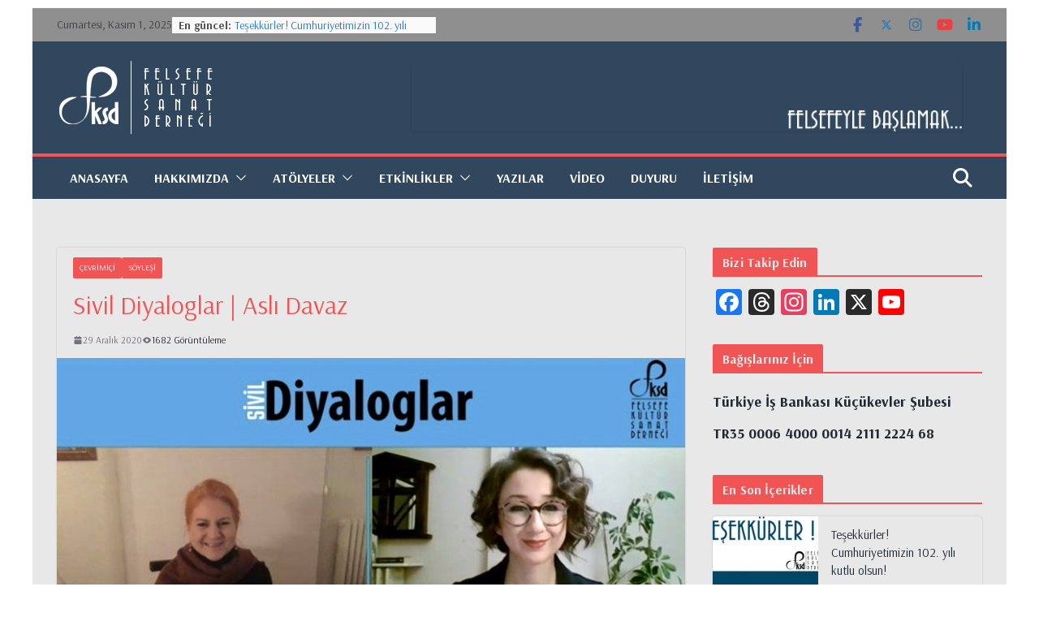

--- FILE ---
content_type: text/html; charset=UTF-8
request_url: https://fksd.org.tr/2020/12/29/diyaloglar-asli-davaz/etkinlik/soylesi/
body_size: 18455
content:
		<!doctype html>
		<html lang="tr">
		
<head>

			<meta charset="UTF-8"/>
		<meta name="viewport" content="width=device-width, initial-scale=1">
		<link rel="profile" href="https://gmpg.org/xfn/11"/>
		
	<title>Sivil Diyaloglar | Aslı Davaz &#8211; fksd</title>
<meta name='robots' content='max-image-preview:large' />
	<style>img:is([sizes="auto" i], [sizes^="auto," i]) { contain-intrinsic-size: 3000px 1500px }</style>
	<link rel='dns-prefetch' href='//static.addtoany.com' />
<link rel='dns-prefetch' href='//fonts.googleapis.com' />
<link rel="alternate" type="application/rss+xml" title="fksd &raquo; akışı" href="https://fksd.org.tr/feed/" />
<link rel="alternate" type="application/rss+xml" title="fksd &raquo; yorum akışı" href="https://fksd.org.tr/comments/feed/" />
<script type="text/javascript">
/* <![CDATA[ */
window._wpemojiSettings = {"baseUrl":"https:\/\/s.w.org\/images\/core\/emoji\/16.0.1\/72x72\/","ext":".png","svgUrl":"https:\/\/s.w.org\/images\/core\/emoji\/16.0.1\/svg\/","svgExt":".svg","source":{"concatemoji":"https:\/\/fksd.org.tr\/wp-includes\/js\/wp-emoji-release.min.js?ver=6bfe35869235b33260c5a60c0ede8621"}};
/*! This file is auto-generated */
!function(s,n){var o,i,e;function c(e){try{var t={supportTests:e,timestamp:(new Date).valueOf()};sessionStorage.setItem(o,JSON.stringify(t))}catch(e){}}function p(e,t,n){e.clearRect(0,0,e.canvas.width,e.canvas.height),e.fillText(t,0,0);var t=new Uint32Array(e.getImageData(0,0,e.canvas.width,e.canvas.height).data),a=(e.clearRect(0,0,e.canvas.width,e.canvas.height),e.fillText(n,0,0),new Uint32Array(e.getImageData(0,0,e.canvas.width,e.canvas.height).data));return t.every(function(e,t){return e===a[t]})}function u(e,t){e.clearRect(0,0,e.canvas.width,e.canvas.height),e.fillText(t,0,0);for(var n=e.getImageData(16,16,1,1),a=0;a<n.data.length;a++)if(0!==n.data[a])return!1;return!0}function f(e,t,n,a){switch(t){case"flag":return n(e,"\ud83c\udff3\ufe0f\u200d\u26a7\ufe0f","\ud83c\udff3\ufe0f\u200b\u26a7\ufe0f")?!1:!n(e,"\ud83c\udde8\ud83c\uddf6","\ud83c\udde8\u200b\ud83c\uddf6")&&!n(e,"\ud83c\udff4\udb40\udc67\udb40\udc62\udb40\udc65\udb40\udc6e\udb40\udc67\udb40\udc7f","\ud83c\udff4\u200b\udb40\udc67\u200b\udb40\udc62\u200b\udb40\udc65\u200b\udb40\udc6e\u200b\udb40\udc67\u200b\udb40\udc7f");case"emoji":return!a(e,"\ud83e\udedf")}return!1}function g(e,t,n,a){var r="undefined"!=typeof WorkerGlobalScope&&self instanceof WorkerGlobalScope?new OffscreenCanvas(300,150):s.createElement("canvas"),o=r.getContext("2d",{willReadFrequently:!0}),i=(o.textBaseline="top",o.font="600 32px Arial",{});return e.forEach(function(e){i[e]=t(o,e,n,a)}),i}function t(e){var t=s.createElement("script");t.src=e,t.defer=!0,s.head.appendChild(t)}"undefined"!=typeof Promise&&(o="wpEmojiSettingsSupports",i=["flag","emoji"],n.supports={everything:!0,everythingExceptFlag:!0},e=new Promise(function(e){s.addEventListener("DOMContentLoaded",e,{once:!0})}),new Promise(function(t){var n=function(){try{var e=JSON.parse(sessionStorage.getItem(o));if("object"==typeof e&&"number"==typeof e.timestamp&&(new Date).valueOf()<e.timestamp+604800&&"object"==typeof e.supportTests)return e.supportTests}catch(e){}return null}();if(!n){if("undefined"!=typeof Worker&&"undefined"!=typeof OffscreenCanvas&&"undefined"!=typeof URL&&URL.createObjectURL&&"undefined"!=typeof Blob)try{var e="postMessage("+g.toString()+"("+[JSON.stringify(i),f.toString(),p.toString(),u.toString()].join(",")+"));",a=new Blob([e],{type:"text/javascript"}),r=new Worker(URL.createObjectURL(a),{name:"wpTestEmojiSupports"});return void(r.onmessage=function(e){c(n=e.data),r.terminate(),t(n)})}catch(e){}c(n=g(i,f,p,u))}t(n)}).then(function(e){for(var t in e)n.supports[t]=e[t],n.supports.everything=n.supports.everything&&n.supports[t],"flag"!==t&&(n.supports.everythingExceptFlag=n.supports.everythingExceptFlag&&n.supports[t]);n.supports.everythingExceptFlag=n.supports.everythingExceptFlag&&!n.supports.flag,n.DOMReady=!1,n.readyCallback=function(){n.DOMReady=!0}}).then(function(){return e}).then(function(){var e;n.supports.everything||(n.readyCallback(),(e=n.source||{}).concatemoji?t(e.concatemoji):e.wpemoji&&e.twemoji&&(t(e.twemoji),t(e.wpemoji)))}))}((window,document),window._wpemojiSettings);
/* ]]> */
</script>
<style id='wp-emoji-styles-inline-css' type='text/css'>

	img.wp-smiley, img.emoji {
		display: inline !important;
		border: none !important;
		box-shadow: none !important;
		height: 1em !important;
		width: 1em !important;
		margin: 0 0.07em !important;
		vertical-align: -0.1em !important;
		background: none !important;
		padding: 0 !important;
	}
</style>
<link rel='stylesheet' id='wp-block-library-css' href='https://fksd.org.tr/wp-includes/css/dist/block-library/style.min.css?ver=6bfe35869235b33260c5a60c0ede8621' type='text/css' media='all' />
<style id='wp-block-library-theme-inline-css' type='text/css'>
.wp-block-audio :where(figcaption){color:#555;font-size:13px;text-align:center}.is-dark-theme .wp-block-audio :where(figcaption){color:#ffffffa6}.wp-block-audio{margin:0 0 1em}.wp-block-code{border:1px solid #ccc;border-radius:4px;font-family:Menlo,Consolas,monaco,monospace;padding:.8em 1em}.wp-block-embed :where(figcaption){color:#555;font-size:13px;text-align:center}.is-dark-theme .wp-block-embed :where(figcaption){color:#ffffffa6}.wp-block-embed{margin:0 0 1em}.blocks-gallery-caption{color:#555;font-size:13px;text-align:center}.is-dark-theme .blocks-gallery-caption{color:#ffffffa6}:root :where(.wp-block-image figcaption){color:#555;font-size:13px;text-align:center}.is-dark-theme :root :where(.wp-block-image figcaption){color:#ffffffa6}.wp-block-image{margin:0 0 1em}.wp-block-pullquote{border-bottom:4px solid;border-top:4px solid;color:currentColor;margin-bottom:1.75em}.wp-block-pullquote cite,.wp-block-pullquote footer,.wp-block-pullquote__citation{color:currentColor;font-size:.8125em;font-style:normal;text-transform:uppercase}.wp-block-quote{border-left:.25em solid;margin:0 0 1.75em;padding-left:1em}.wp-block-quote cite,.wp-block-quote footer{color:currentColor;font-size:.8125em;font-style:normal;position:relative}.wp-block-quote:where(.has-text-align-right){border-left:none;border-right:.25em solid;padding-left:0;padding-right:1em}.wp-block-quote:where(.has-text-align-center){border:none;padding-left:0}.wp-block-quote.is-large,.wp-block-quote.is-style-large,.wp-block-quote:where(.is-style-plain){border:none}.wp-block-search .wp-block-search__label{font-weight:700}.wp-block-search__button{border:1px solid #ccc;padding:.375em .625em}:where(.wp-block-group.has-background){padding:1.25em 2.375em}.wp-block-separator.has-css-opacity{opacity:.4}.wp-block-separator{border:none;border-bottom:2px solid;margin-left:auto;margin-right:auto}.wp-block-separator.has-alpha-channel-opacity{opacity:1}.wp-block-separator:not(.is-style-wide):not(.is-style-dots){width:100px}.wp-block-separator.has-background:not(.is-style-dots){border-bottom:none;height:1px}.wp-block-separator.has-background:not(.is-style-wide):not(.is-style-dots){height:2px}.wp-block-table{margin:0 0 1em}.wp-block-table td,.wp-block-table th{word-break:normal}.wp-block-table :where(figcaption){color:#555;font-size:13px;text-align:center}.is-dark-theme .wp-block-table :where(figcaption){color:#ffffffa6}.wp-block-video :where(figcaption){color:#555;font-size:13px;text-align:center}.is-dark-theme .wp-block-video :where(figcaption){color:#ffffffa6}.wp-block-video{margin:0 0 1em}:root :where(.wp-block-template-part.has-background){margin-bottom:0;margin-top:0;padding:1.25em 2.375em}
</style>
<link rel='stylesheet' id='coblocks-frontend-css' href='https://fksd.org.tr/wp-content/plugins/coblocks/dist/style-coblocks-1.css?ver=3.1.16' type='text/css' media='all' />
<link rel='stylesheet' id='coblocks-extensions-css' href='https://fksd.org.tr/wp-content/plugins/coblocks/dist/style-coblocks-extensions.css?ver=3.1.16' type='text/css' media='all' />
<link rel='stylesheet' id='coblocks-animation-css' href='https://fksd.org.tr/wp-content/plugins/coblocks/dist/style-coblocks-animation.css?ver=2677611078ee87eb3b1c' type='text/css' media='all' />
<style id='global-styles-inline-css' type='text/css'>
:root{--wp--preset--aspect-ratio--square: 1;--wp--preset--aspect-ratio--4-3: 4/3;--wp--preset--aspect-ratio--3-4: 3/4;--wp--preset--aspect-ratio--3-2: 3/2;--wp--preset--aspect-ratio--2-3: 2/3;--wp--preset--aspect-ratio--16-9: 16/9;--wp--preset--aspect-ratio--9-16: 9/16;--wp--preset--color--black: #000000;--wp--preset--color--cyan-bluish-gray: #abb8c3;--wp--preset--color--white: #ffffff;--wp--preset--color--pale-pink: #f78da7;--wp--preset--color--vivid-red: #cf2e2e;--wp--preset--color--luminous-vivid-orange: #ff6900;--wp--preset--color--luminous-vivid-amber: #fcb900;--wp--preset--color--light-green-cyan: #7bdcb5;--wp--preset--color--vivid-green-cyan: #00d084;--wp--preset--color--pale-cyan-blue: #8ed1fc;--wp--preset--color--vivid-cyan-blue: #0693e3;--wp--preset--color--vivid-purple: #9b51e0;--wp--preset--color--cm-color-1: #257BC1;--wp--preset--color--cm-color-2: #2270B0;--wp--preset--color--cm-color-3: #FFFFFF;--wp--preset--color--cm-color-4: #F9FEFD;--wp--preset--color--cm-color-5: #27272A;--wp--preset--color--cm-color-6: #16181A;--wp--preset--color--cm-color-7: #8F8F8F;--wp--preset--color--cm-color-8: #FFFFFF;--wp--preset--color--cm-color-9: #C7C7C7;--wp--preset--gradient--vivid-cyan-blue-to-vivid-purple: linear-gradient(135deg,rgba(6,147,227,1) 0%,rgb(155,81,224) 100%);--wp--preset--gradient--light-green-cyan-to-vivid-green-cyan: linear-gradient(135deg,rgb(122,220,180) 0%,rgb(0,208,130) 100%);--wp--preset--gradient--luminous-vivid-amber-to-luminous-vivid-orange: linear-gradient(135deg,rgba(252,185,0,1) 0%,rgba(255,105,0,1) 100%);--wp--preset--gradient--luminous-vivid-orange-to-vivid-red: linear-gradient(135deg,rgba(255,105,0,1) 0%,rgb(207,46,46) 100%);--wp--preset--gradient--very-light-gray-to-cyan-bluish-gray: linear-gradient(135deg,rgb(238,238,238) 0%,rgb(169,184,195) 100%);--wp--preset--gradient--cool-to-warm-spectrum: linear-gradient(135deg,rgb(74,234,220) 0%,rgb(151,120,209) 20%,rgb(207,42,186) 40%,rgb(238,44,130) 60%,rgb(251,105,98) 80%,rgb(254,248,76) 100%);--wp--preset--gradient--blush-light-purple: linear-gradient(135deg,rgb(255,206,236) 0%,rgb(152,150,240) 100%);--wp--preset--gradient--blush-bordeaux: linear-gradient(135deg,rgb(254,205,165) 0%,rgb(254,45,45) 50%,rgb(107,0,62) 100%);--wp--preset--gradient--luminous-dusk: linear-gradient(135deg,rgb(255,203,112) 0%,rgb(199,81,192) 50%,rgb(65,88,208) 100%);--wp--preset--gradient--pale-ocean: linear-gradient(135deg,rgb(255,245,203) 0%,rgb(182,227,212) 50%,rgb(51,167,181) 100%);--wp--preset--gradient--electric-grass: linear-gradient(135deg,rgb(202,248,128) 0%,rgb(113,206,126) 100%);--wp--preset--gradient--midnight: linear-gradient(135deg,rgb(2,3,129) 0%,rgb(40,116,252) 100%);--wp--preset--font-size--small: 13px;--wp--preset--font-size--medium: 20px;--wp--preset--font-size--large: 36px;--wp--preset--font-size--x-large: 42px;--wp--preset--font-family--dm-sans: DM Sans, sans-serif;--wp--preset--font-family--public-sans: Public Sans, sans-serif;--wp--preset--font-family--roboto: Roboto, sans-serif;--wp--preset--font-family--segoe-ui: Segoe UI, Arial, sans-serif;--wp--preset--spacing--20: 0.44rem;--wp--preset--spacing--30: 0.67rem;--wp--preset--spacing--40: 1rem;--wp--preset--spacing--50: 1.5rem;--wp--preset--spacing--60: 2.25rem;--wp--preset--spacing--70: 3.38rem;--wp--preset--spacing--80: 5.06rem;--wp--preset--shadow--natural: 6px 6px 9px rgba(0, 0, 0, 0.2);--wp--preset--shadow--deep: 12px 12px 50px rgba(0, 0, 0, 0.4);--wp--preset--shadow--sharp: 6px 6px 0px rgba(0, 0, 0, 0.2);--wp--preset--shadow--outlined: 6px 6px 0px -3px rgba(255, 255, 255, 1), 6px 6px rgba(0, 0, 0, 1);--wp--preset--shadow--crisp: 6px 6px 0px rgba(0, 0, 0, 1);}:where(body) { margin: 0; }.wp-site-blocks > .alignleft { float: left; margin-right: 2em; }.wp-site-blocks > .alignright { float: right; margin-left: 2em; }.wp-site-blocks > .aligncenter { justify-content: center; margin-left: auto; margin-right: auto; }:where(.wp-site-blocks) > * { margin-block-start: 24px; margin-block-end: 0; }:where(.wp-site-blocks) > :first-child { margin-block-start: 0; }:where(.wp-site-blocks) > :last-child { margin-block-end: 0; }:root { --wp--style--block-gap: 24px; }:root :where(.is-layout-flow) > :first-child{margin-block-start: 0;}:root :where(.is-layout-flow) > :last-child{margin-block-end: 0;}:root :where(.is-layout-flow) > *{margin-block-start: 24px;margin-block-end: 0;}:root :where(.is-layout-constrained) > :first-child{margin-block-start: 0;}:root :where(.is-layout-constrained) > :last-child{margin-block-end: 0;}:root :where(.is-layout-constrained) > *{margin-block-start: 24px;margin-block-end: 0;}:root :where(.is-layout-flex){gap: 24px;}:root :where(.is-layout-grid){gap: 24px;}.is-layout-flow > .alignleft{float: left;margin-inline-start: 0;margin-inline-end: 2em;}.is-layout-flow > .alignright{float: right;margin-inline-start: 2em;margin-inline-end: 0;}.is-layout-flow > .aligncenter{margin-left: auto !important;margin-right: auto !important;}.is-layout-constrained > .alignleft{float: left;margin-inline-start: 0;margin-inline-end: 2em;}.is-layout-constrained > .alignright{float: right;margin-inline-start: 2em;margin-inline-end: 0;}.is-layout-constrained > .aligncenter{margin-left: auto !important;margin-right: auto !important;}.is-layout-constrained > :where(:not(.alignleft):not(.alignright):not(.alignfull)){margin-left: auto !important;margin-right: auto !important;}body .is-layout-flex{display: flex;}.is-layout-flex{flex-wrap: wrap;align-items: center;}.is-layout-flex > :is(*, div){margin: 0;}body .is-layout-grid{display: grid;}.is-layout-grid > :is(*, div){margin: 0;}body{padding-top: 0px;padding-right: 0px;padding-bottom: 0px;padding-left: 0px;}a:where(:not(.wp-element-button)){text-decoration: underline;}:root :where(.wp-element-button, .wp-block-button__link){background-color: #32373c;border-width: 0;color: #fff;font-family: inherit;font-size: inherit;line-height: inherit;padding: calc(0.667em + 2px) calc(1.333em + 2px);text-decoration: none;}.has-black-color{color: var(--wp--preset--color--black) !important;}.has-cyan-bluish-gray-color{color: var(--wp--preset--color--cyan-bluish-gray) !important;}.has-white-color{color: var(--wp--preset--color--white) !important;}.has-pale-pink-color{color: var(--wp--preset--color--pale-pink) !important;}.has-vivid-red-color{color: var(--wp--preset--color--vivid-red) !important;}.has-luminous-vivid-orange-color{color: var(--wp--preset--color--luminous-vivid-orange) !important;}.has-luminous-vivid-amber-color{color: var(--wp--preset--color--luminous-vivid-amber) !important;}.has-light-green-cyan-color{color: var(--wp--preset--color--light-green-cyan) !important;}.has-vivid-green-cyan-color{color: var(--wp--preset--color--vivid-green-cyan) !important;}.has-pale-cyan-blue-color{color: var(--wp--preset--color--pale-cyan-blue) !important;}.has-vivid-cyan-blue-color{color: var(--wp--preset--color--vivid-cyan-blue) !important;}.has-vivid-purple-color{color: var(--wp--preset--color--vivid-purple) !important;}.has-cm-color-1-color{color: var(--wp--preset--color--cm-color-1) !important;}.has-cm-color-2-color{color: var(--wp--preset--color--cm-color-2) !important;}.has-cm-color-3-color{color: var(--wp--preset--color--cm-color-3) !important;}.has-cm-color-4-color{color: var(--wp--preset--color--cm-color-4) !important;}.has-cm-color-5-color{color: var(--wp--preset--color--cm-color-5) !important;}.has-cm-color-6-color{color: var(--wp--preset--color--cm-color-6) !important;}.has-cm-color-7-color{color: var(--wp--preset--color--cm-color-7) !important;}.has-cm-color-8-color{color: var(--wp--preset--color--cm-color-8) !important;}.has-cm-color-9-color{color: var(--wp--preset--color--cm-color-9) !important;}.has-black-background-color{background-color: var(--wp--preset--color--black) !important;}.has-cyan-bluish-gray-background-color{background-color: var(--wp--preset--color--cyan-bluish-gray) !important;}.has-white-background-color{background-color: var(--wp--preset--color--white) !important;}.has-pale-pink-background-color{background-color: var(--wp--preset--color--pale-pink) !important;}.has-vivid-red-background-color{background-color: var(--wp--preset--color--vivid-red) !important;}.has-luminous-vivid-orange-background-color{background-color: var(--wp--preset--color--luminous-vivid-orange) !important;}.has-luminous-vivid-amber-background-color{background-color: var(--wp--preset--color--luminous-vivid-amber) !important;}.has-light-green-cyan-background-color{background-color: var(--wp--preset--color--light-green-cyan) !important;}.has-vivid-green-cyan-background-color{background-color: var(--wp--preset--color--vivid-green-cyan) !important;}.has-pale-cyan-blue-background-color{background-color: var(--wp--preset--color--pale-cyan-blue) !important;}.has-vivid-cyan-blue-background-color{background-color: var(--wp--preset--color--vivid-cyan-blue) !important;}.has-vivid-purple-background-color{background-color: var(--wp--preset--color--vivid-purple) !important;}.has-cm-color-1-background-color{background-color: var(--wp--preset--color--cm-color-1) !important;}.has-cm-color-2-background-color{background-color: var(--wp--preset--color--cm-color-2) !important;}.has-cm-color-3-background-color{background-color: var(--wp--preset--color--cm-color-3) !important;}.has-cm-color-4-background-color{background-color: var(--wp--preset--color--cm-color-4) !important;}.has-cm-color-5-background-color{background-color: var(--wp--preset--color--cm-color-5) !important;}.has-cm-color-6-background-color{background-color: var(--wp--preset--color--cm-color-6) !important;}.has-cm-color-7-background-color{background-color: var(--wp--preset--color--cm-color-7) !important;}.has-cm-color-8-background-color{background-color: var(--wp--preset--color--cm-color-8) !important;}.has-cm-color-9-background-color{background-color: var(--wp--preset--color--cm-color-9) !important;}.has-black-border-color{border-color: var(--wp--preset--color--black) !important;}.has-cyan-bluish-gray-border-color{border-color: var(--wp--preset--color--cyan-bluish-gray) !important;}.has-white-border-color{border-color: var(--wp--preset--color--white) !important;}.has-pale-pink-border-color{border-color: var(--wp--preset--color--pale-pink) !important;}.has-vivid-red-border-color{border-color: var(--wp--preset--color--vivid-red) !important;}.has-luminous-vivid-orange-border-color{border-color: var(--wp--preset--color--luminous-vivid-orange) !important;}.has-luminous-vivid-amber-border-color{border-color: var(--wp--preset--color--luminous-vivid-amber) !important;}.has-light-green-cyan-border-color{border-color: var(--wp--preset--color--light-green-cyan) !important;}.has-vivid-green-cyan-border-color{border-color: var(--wp--preset--color--vivid-green-cyan) !important;}.has-pale-cyan-blue-border-color{border-color: var(--wp--preset--color--pale-cyan-blue) !important;}.has-vivid-cyan-blue-border-color{border-color: var(--wp--preset--color--vivid-cyan-blue) !important;}.has-vivid-purple-border-color{border-color: var(--wp--preset--color--vivid-purple) !important;}.has-cm-color-1-border-color{border-color: var(--wp--preset--color--cm-color-1) !important;}.has-cm-color-2-border-color{border-color: var(--wp--preset--color--cm-color-2) !important;}.has-cm-color-3-border-color{border-color: var(--wp--preset--color--cm-color-3) !important;}.has-cm-color-4-border-color{border-color: var(--wp--preset--color--cm-color-4) !important;}.has-cm-color-5-border-color{border-color: var(--wp--preset--color--cm-color-5) !important;}.has-cm-color-6-border-color{border-color: var(--wp--preset--color--cm-color-6) !important;}.has-cm-color-7-border-color{border-color: var(--wp--preset--color--cm-color-7) !important;}.has-cm-color-8-border-color{border-color: var(--wp--preset--color--cm-color-8) !important;}.has-cm-color-9-border-color{border-color: var(--wp--preset--color--cm-color-9) !important;}.has-vivid-cyan-blue-to-vivid-purple-gradient-background{background: var(--wp--preset--gradient--vivid-cyan-blue-to-vivid-purple) !important;}.has-light-green-cyan-to-vivid-green-cyan-gradient-background{background: var(--wp--preset--gradient--light-green-cyan-to-vivid-green-cyan) !important;}.has-luminous-vivid-amber-to-luminous-vivid-orange-gradient-background{background: var(--wp--preset--gradient--luminous-vivid-amber-to-luminous-vivid-orange) !important;}.has-luminous-vivid-orange-to-vivid-red-gradient-background{background: var(--wp--preset--gradient--luminous-vivid-orange-to-vivid-red) !important;}.has-very-light-gray-to-cyan-bluish-gray-gradient-background{background: var(--wp--preset--gradient--very-light-gray-to-cyan-bluish-gray) !important;}.has-cool-to-warm-spectrum-gradient-background{background: var(--wp--preset--gradient--cool-to-warm-spectrum) !important;}.has-blush-light-purple-gradient-background{background: var(--wp--preset--gradient--blush-light-purple) !important;}.has-blush-bordeaux-gradient-background{background: var(--wp--preset--gradient--blush-bordeaux) !important;}.has-luminous-dusk-gradient-background{background: var(--wp--preset--gradient--luminous-dusk) !important;}.has-pale-ocean-gradient-background{background: var(--wp--preset--gradient--pale-ocean) !important;}.has-electric-grass-gradient-background{background: var(--wp--preset--gradient--electric-grass) !important;}.has-midnight-gradient-background{background: var(--wp--preset--gradient--midnight) !important;}.has-small-font-size{font-size: var(--wp--preset--font-size--small) !important;}.has-medium-font-size{font-size: var(--wp--preset--font-size--medium) !important;}.has-large-font-size{font-size: var(--wp--preset--font-size--large) !important;}.has-x-large-font-size{font-size: var(--wp--preset--font-size--x-large) !important;}.has-dm-sans-font-family{font-family: var(--wp--preset--font-family--dm-sans) !important;}.has-public-sans-font-family{font-family: var(--wp--preset--font-family--public-sans) !important;}.has-roboto-font-family{font-family: var(--wp--preset--font-family--roboto) !important;}.has-segoe-ui-font-family{font-family: var(--wp--preset--font-family--segoe-ui) !important;}
:root :where(.wp-block-pullquote){font-size: 1.5em;line-height: 1.6;}
</style>
<link rel='stylesheet' id='dashicons-css' href='https://fksd.org.tr/wp-includes/css/dashicons.min.css?ver=6bfe35869235b33260c5a60c0ede8621' type='text/css' media='all' />
<link rel='stylesheet' id='everest-forms-general-css' href='https://fksd.org.tr/wp-content/plugins/everest-forms/assets/css/everest-forms.css?ver=3.4.1' type='text/css' media='all' />
<link rel='stylesheet' id='jquery-intl-tel-input-css' href='https://fksd.org.tr/wp-content/plugins/everest-forms/assets/css/intlTelInput.css?ver=3.4.1' type='text/css' media='all' />
<link rel='stylesheet' id='wp-components-css' href='https://fksd.org.tr/wp-includes/css/dist/components/style.min.css?ver=6bfe35869235b33260c5a60c0ede8621' type='text/css' media='all' />
<link rel='stylesheet' id='godaddy-styles-css' href='https://fksd.org.tr/wp-content/plugins/coblocks/includes/Dependencies/GoDaddy/Styles/build/latest.css?ver=2.0.2' type='text/css' media='all' />
<link rel='stylesheet' id='colormag_style-css' href='https://fksd.org.tr/wp-content/themes/colormag-pro/style.css?ver=5.1.1' type='text/css' media='all' />
<style id='colormag_style-inline-css' type='text/css'>
.colormag-button,
			blockquote, button,
			input[type=reset],
			input[type=button],
			input[type=submit],
			.cm-home-icon.front_page_on,
			.cm-post-categories a,
			.cm-primary-nav ul li ul li:hover,
			.cm-primary-nav ul li.current-menu-item,
			.cm-primary-nav ul li.current_page_ancestor,
			.cm-primary-nav ul li.current-menu-ancestor,
			.cm-primary-nav ul li.current_page_item,
			.cm-primary-nav ul li:hover,
			.cm-primary-nav ul li.focus,
			.cm-mobile-nav li a:hover,
			.colormag-header-clean #cm-primary-nav .cm-menu-toggle:hover,
			.cm-header .cm-mobile-nav li:hover,
			.cm-header .cm-mobile-nav li.current-page-ancestor,
			.cm-header .cm-mobile-nav li.current-menu-ancestor,
			.cm-header .cm-mobile-nav li.current-page-item,
			.cm-header .cm-mobile-nav li.current-menu-item,
			.cm-primary-nav ul li.focus > a,
			.cm-layout-2 .cm-primary-nav ul ul.sub-menu li.focus > a,
			.cm-mobile-nav .current-menu-item>a, .cm-mobile-nav .current_page_item>a,
			.colormag-header-clean .cm-mobile-nav li:hover > a,
			.colormag-header-clean .cm-mobile-nav li.current-page-ancestor > a,
			.colormag-header-clean .cm-mobile-nav li.current-menu-ancestor > a,
			.colormag-header-clean .cm-mobile-nav li.current-page-item > a,
			.colormag-header-clean .cm-mobile-nav li.current-menu-item > a,
			.fa.search-top:hover,
			.widget_call_to_action .btn--primary,
			.colormag-footer--classic .cm-footer-cols .cm-row .cm-widget-title span::before,
			.colormag-footer--classic-bordered .cm-footer-cols .cm-row .cm-widget-title span::before,
			.cm-featured-posts .cm-widget-title span,
			.cm-featured-category-slider-widget .cm-slide-content .cm-entry-header-meta .cm-post-categories a,
			.cm-highlighted-posts .cm-post-content .cm-entry-header-meta .cm-post-categories a,
			.cm-category-slide-next, .cm-category-slide-prev, .slide-next,
			.slide-prev, .cm-tabbed-widget ul li, .cm-posts .wp-pagenavi .current,
			.cm-posts .wp-pagenavi a:hover, .cm-secondary .cm-widget-title span,
			.cm-posts .post .cm-post-content .cm-entry-header-meta .cm-post-categories a,
			.cm-page-header .cm-page-title span, .entry-meta .post-format i,
			.format-link, .cm-entry-button, .infinite-scroll .tg-infinite-scroll,
			.no-more-post-text, .pagination span,
			.cm-footer-cols .cm-row .cm-widget-title span,
			.advertisement_above_footer .cm-widget-title span,
			.error, .cm-primary .cm-widget-title span,
			.related-posts-wrapper.style-three .cm-post-content .cm-entry-title a:hover:before,
			.cm-slider-area .cm-widget-title span,
			.cm-beside-slider-widget .cm-widget-title span,
			.top-full-width-sidebar .cm-widget-title span,
			.wp-block-quote, .wp-block-quote.is-style-large,
			.wp-block-quote.has-text-align-right,
			.page-numbers .current, .search-wrap button,
			.cm-error-404 .cm-btn, .widget .wp-block-heading, .wp-block-search button,
			.widget a::before, .cm-post-date a::before,
			.byline a::before,
			.colormag-footer--classic-bordered .cm-widget-title::before,
			.wp-block-button__link,
			#cm-tertiary .cm-widget-title span,
			.link-pagination .post-page-numbers.current,
			.wp-block-query-pagination-numbers .page-numbers.current,
			.wp-element-button,
			.wp-block-button .wp-block-button__link,
			.wp-element-button,
			.cm-layout-2 .cm-primary-nav ul ul.sub-menu li:hover,
			.cm-layout-2 .cm-primary-nav ul ul.sub-menu li.current-menu-ancestor,
			.cm-layout-2 .cm-primary-nav ul ul.sub-menu li.current-menu-item,
			.cm-layout-2 .cm-primary-nav ul ul.sub-menu li.focus,
			.cm-primary-nav .cm-random-post a:hover,
			.cm-primary-nav .cm-home-icon a:hover,
			.tg-infinite-pagination .tg-load-more,
			.comment .comment-author-link .post-author,
			.cm-footer-builder .cm-widget-title span,
			.wp-block-search .wp-element-button:hover{background-color:#f05454;}a,
			.cm-layout-2 #cm-primary-nav .fa.search-top:hover,
			.cm-layout-2 #cm-primary-nav.cm-mobile-nav .cm-random-post a:hover .fa-random,
			.cm-layout-2 #cm-primary-nav.cm-primary-nav .cm-random-post a:hover .fa-random,
			.cm-layout-2 .breaking-news .newsticker a:hover,
			.cm-layout-2 .cm-primary-nav ul li.current-menu-item > a,
			.cm-layout-2 .cm-primary-nav ul li.current_page_item > a,
			.cm-layout-2 .cm-primary-nav ul li:hover > a,
			.cm-layout-2 .cm-primary-nav ul li.focus > a
			.dark-skin .cm-layout-2-style-1 #cm-primary-nav.cm-primary-nav .cm-home-icon:hover .fa,
			.byline a:hover, .comments a:hover, .cm-edit-link a:hover, .cm-post-date a:hover,
			.social-links:not(.cm-header-actions .social-links) i.fa:hover, .cm-tag-links a:hover,
			.colormag-header-clean .social-links li:hover i.fa, .cm-layout-2-style-1 .social-links li:hover i.fa,
			.colormag-header-clean .breaking-news .newsticker a:hover, .widget_featured_posts .article-content .cm-entry-title a:hover,
			.widget_featured_slider .slide-content .cm-below-entry-meta .byline a:hover,
			.widget_featured_slider .slide-content .cm-below-entry-meta .comments a:hover,
			.widget_featured_slider .slide-content .cm-below-entry-meta .cm-post-date a:hover,
			.widget_featured_slider .slide-content .cm-entry-title a:hover,
			.widget_block_picture_news.widget_featured_posts .article-content .cm-entry-title a:hover,
			.widget_highlighted_posts .article-content .cm-below-entry-meta .byline a:hover,
			.widget_highlighted_posts .article-content .cm-below-entry-meta .comments a:hover,
			.widget_highlighted_posts .article-content .cm-below-entry-meta .cm-post-date a:hover,
			.widget_highlighted_posts .article-content .cm-entry-title a:hover, i.fa-arrow-up, i.fa-arrow-down,
			.cm-site-title a, #content .post .article-content .cm-entry-title a:hover, .entry-meta .byline i,
			.entry-meta .cat-links i, .entry-meta a, .post .cm-entry-title a:hover, .search .cm-entry-title a:hover,
			.entry-meta .comments-link a:hover, .entry-meta .cm-edit-link a:hover, .entry-meta .cm-post-date a:hover,
			.entry-meta .cm-tag-links a:hover, .single #content .tags a:hover, .count, .next a:hover, .previous a:hover,
			.related-posts-main-title .fa, .single-related-posts .article-content .cm-entry-title a:hover,
			.pagination a span:hover,
			#content .comments-area a.comment-cm-edit-link:hover, #content .comments-area a.comment-permalink:hover,
			#content .comments-area article header cite a:hover, .comments-area .comment-author-link a:hover,
			.comment .comment-reply-link:hover,
			.nav-next a, .nav-previous a,
			#cm-footer .cm-footer-menu ul li a:hover,
			.cm-footer-cols .cm-row a:hover, a#scroll-up i, .related-posts-wrapper-flyout .cm-entry-title a:hover,
			.human-diff-time .human-diff-time-display:hover,
			.cm-layout-2-style-1 #cm-primary-nav .fa:hover,
			.cm-footer-bar a,
			.cm-post-date a:hover,
			.cm-author a:hover,
			.cm-comments-link a:hover,
			.cm-tag-links a:hover,
			.cm-edit-link a:hover,
			.cm-footer-bar .copyright a,
			.cm-featured-posts .cm-entry-title a:hover,
            .cm-featured-posts--style-5.cm-featured-posts .cm-post-title-below-image .cm-post .cm-post-content .cm-entry-title a:hover,
			.cm-posts .post .cm-post-content .cm-entry-title a:hover,
			.cm-posts .post .single-title-above .cm-entry-title a:hover,
			.cm-layout-2 .cm-primary-nav ul li:hover > a,
			.cm-layout-2 #cm-primary-nav .fa:hover,
			.cm-entry-title a:hover,
			button:hover, input[type="button"]:hover,
			input[type="reset"]:hover,
			input[type="submit"]:hover,
			.wp-block-button .wp-block-button__link:hover,
			.cm-button:hover,
			.wp-element-button:hover,
			li.product .added_to_cart:hover,
			.comments-area .comment-permalink:hover{color:#f05454;}#cm-primary-nav,
			.cm-contained .cm-header-2 .cm-row, .cm-header-builder.cm-full-width .cm-main-header .cm-header-bottom-row{border-top-color:#f05454;}.cm-layout-2 #cm-primary-nav,
			.cm-layout-2 .cm-primary-nav ul ul.sub-menu li:hover,
			.cm-layout-2 .cm-primary-nav ul > li:hover > a,
			.cm-layout-2 .cm-primary-nav ul > li.current-menu-item > a,
			.cm-layout-2 .cm-primary-nav ul > li.current-menu-ancestor > a,
			.cm-layout-2 .cm-primary-nav ul ul.sub-menu li.current-menu-ancestor,
			.cm-layout-2 .cm-primary-nav ul ul.sub-menu li.current-menu-item,
			.cm-layout-2 .cm-primary-nav ul ul.sub-menu li.focus,
			cm-layout-2 .cm-primary-nav ul ul.sub-menu li.current-menu-ancestor,
			cm-layout-2 .cm-primary-nav ul ul.sub-menu li.current-menu-item,
			cm-layout-2 #cm-primary-nav .cm-menu-toggle:hover,
			cm-layout-2 #cm-primary-nav.cm-mobile-nav .cm-menu-toggle,
			cm-layout-2 .cm-primary-nav ul > li:hover > a,
			cm-layout-2 .cm-primary-nav ul > li.current-menu-item > a,
			cm-layout-2 .cm-primary-nav ul > li.current-menu-ancestor > a,
			.cm-layout-2 .cm-primary-nav ul li.focus > a, .pagination a span:hover,
			.cm-error-404 .cm-btn,
			.single-post .cm-post-categories a::after,
			.widget .block-title,
			.cm-layout-2 .cm-primary-nav ul li.focus > a,
			button,
			input[type="button"],
			input[type="reset"],
			input[type="submit"],
			.wp-block-button .wp-block-button__link,
			.cm-button,
			.wp-element-button,
			li.product .added_to_cart{border-color:#f05454;}.cm-secondary .cm-widget-title,
			#cm-tertiary .cm-widget-title,
			.widget_featured_posts .widget-title,
			#secondary .widget-title,
			#cm-tertiary .widget-title,
			.cm-page-header .cm-page-title,
			.cm-footer-cols .cm-row .widget-title,
			.advertisement_above_footer .widget-title,
			#primary .widget-title,
			.widget_slider_area .widget-title,
			.widget_beside_slider .widget-title,
			.top-full-width-sidebar .widget-title,
			.cm-footer-cols .cm-row .cm-widget-title,
			.cm-footer-bar .copyright a,
			.cm-layout-2.cm-layout-2-style-2 #cm-primary-nav,
			.cm-layout-2 .cm-primary-nav ul > li:hover > a,
			.cm-footer-builder .cm-widget-title,
			.cm-layout-2 .cm-primary-nav ul > li.current-menu-item > a{border-bottom-color:#f05454;}.cm-entry-summary a,
			.mzb-featured-categories .mzb-post-title a,
			.mzb-tab-post .mzb-post-title a,
			.mzb-post-list .mzb-post-title a,
			.mzb-featured-posts .mzb-post-title a,
			.mzb-featured-categories .mzb-post-title a{color:#207daf;}.post .cm-entry-summary a:hover,
			.mzb-featured-categories .mzb-post-title a:hover,
			.mzb-tab-post .mzb-post-title a:hover,
			.mzb-post-list .mzb-post-title a:hover,
			.mzb-featured-posts .mzb-post-title a:hover,
			.mzb-featured-categories .mzb-post-title a:hover{color:#207daf;}.cm-header, .dark-skin .cm-main-header{background-color:#30475e;}@media screen and (min-width: 992px) {.cm-primary{width:70%;}}.cm-primary-nav a,
			.cm-primary-nav ul li ul li a,
			.cm-primary-nav ul li.current-menu-item ul li a,
			.cm-primary-nav ul li ul li.current-menu-item a,
			.cm-primary-nav ul li.current_page_ancestor ul li a,
			.cm-primary-nav ul li.current-menu-ancestor ul li a,
			.cm-primary-nav ul li.current_page_item ul li a,
			.cm-primary-nav li.menu-item-has-children>a::after,
			.cm-primary-nav li.page_item_has_children>a::after,
			.cm-layout-2-style-1 .cm-primary-nav a,
			.cm-layout-2-style-1 .cm-primary-nav ul > li > a{color:#ffffff;}.cm-primary-nav a:hover,
			.cm-primary-nav ul li.current-menu-item a,
			.cm-primary-nav ul li ul li.current-menu-item a,
			.cm-primary-nav ul li.current_page_ancestor a,
			.cm-primary-nav ul li.current-menu-ancestor a,
			.cm-primary-nav ul li.current_page_item a, .cm-primary-nav ul li:hover>a,
			.cm-primary-nav ul li ul li a:hover, .cm-primary-nav ul li ul li:hover>a,
			.cm-primary-nav ul li.current-menu-item ul li a:hover,
			.cm-primary-nav li.page_item_has_children.current-menu-item>a::after,
			.cm-layout-2-style-1 .cm-primary-nav ul li:hover > a{color:#ffffff;}#cm-primary-nav, .colormag-header-clean #cm-primary-nav .cm-row, .colormag-header-clean--full-width #cm-primary-nav, .cm-header .cm-main-header .cm-primary-nav .cm-row, .cm-home-icon.front_page_on{background-color:#30475e;}#cm-primary-nav,
			.colormag-header-clean #cm-primary-nav .cm-row,
			.cm-layout-2-style-1 #cm-primary-nav,
			.colormag-header-clean.colormag-header-clean--top #cm-primary-nav .cm-row,
			.colormag-header-clean--full-width #cm-primary-nav,
			.cm-layout-2-style-1.cm-layout-2-style-1--top #cm-primary-nav,
			.cm-layout-2.cm-layout-2-style-2 #cm-primary-nav{border-top-color:#f05454;}.cm-layout-2.cm-layout-2-style-2 #cm-primary-nav{border-bottom-color:#f05454;}.cm-primary-nav ul li a{font-family:Arsenal;font-weight:700;font-size:16px;}.cm-header .cm-menu-toggle svg,
			.cm-header .cm-menu-toggle svg{fill:#fff;}.post .cm-entry-title,
			.cm-posts .post .cm-post-content .cm-entry-title a,
			.cm-posts .post .single-title-above .cm-entry-title a{color:#f05454;}.type-page .cm-entry-title,
			.type-page .cm-entry-title a{color:#f05454;}.type-page .cm-entry-title{font-weight:default;}.blog .cm-posts .post .cm-post-content .human-diff-time .human-diff-time-display,
			.blog .cm-posts .post .cm-post-content .cm-below-entry-meta .cm-post-date a,
			.blog .cm-posts .post .cm-post-content .cm-below-entry-meta .cm-author,
			.blog .cm-posts .post .cm-post-content .cm-below-entry-meta .cm-author a,
			.blog .cm-posts .post .cm-post-content .cm-below-entry-meta .cm-post-views a,
			.blog .cm-posts .post .cm-post-content .cm-below-entry-meta .cm-tag-links a,
			.blog .cm-posts .post .cm-post-content .cm-below-entry-meta .cm-comments-link a,
			.blog .cm-posts .post .cm-post-content .cm-below-entry-meta .cm-edit-link a,
			.blog .cm-posts .post .cm-post-content .cm-below-entry-meta .cm-edit-link i,
			.blog .cm-posts .post .cm-post-content .cm-below-entry-meta .cm-post-views,
			.blog .cm-posts .post .cm-post-content .cm-below-entry-meta .cm-reading-time,
			.blog .cm-posts .post .cm-post-content .cm-below-entry-meta .cm-reading-time::before{}.search .cm-posts .post .cm-post-content .human-diff-time .human-diff-time-display,
			.search .cm-posts .post .cm-post-content .cm-below-entry-meta .cm-post-date a,
			.search .cm-posts .post .cm-post-content .cm-below-entry-meta .cm-author,
			.search .cm-posts .post .cm-post-content .cm-below-entry-meta .cm-author a,
			.search .cm-posts .post .cm-post-content .cm-below-entry-meta .cm-post-views a,
			.search .cm-posts .post .cm-post-content .cm-below-entry-meta .cm-tag-links a,
			.search .cm-posts .post .cm-post-content .cm-below-entry-meta .cm-comments-link a,
			.search .cm-posts .post .cm-post-content .cm-below-entry-meta .cm-edit-link a,
			.search .cm-posts .post .cm-post-content .cm-below-entry-meta .cm-edit-link i,
			.search .cm-posts .post .cm-post-content .cm-below-entry-meta .cm-post-views,
			.search .cm-posts .post .cm-post-content .cm-below-entry-meta .cm-reading-time,
			.search .cm-posts .post .cm-post-content .cm-below-entry-meta .cm-reading-time::before{}.single-post .cm-posts .post .cm-post-content .human-diff-time .human-diff-time-display,
			.single-post .cm-posts .post .cm-post-content .cm-below-entry-meta .cm-post-date a,
			.single-post .cm-posts .post .cm-post-content .cm-below-entry-meta .cm-author,
			.single-post .cm-posts .post .cm-post-content .cm-below-entry-meta .cm-author a,
			.single-post .cm-posts .post .cm-post-content .cm-below-entry-meta .cm-post-views a,
			.single-post .cm-posts .post .cm-post-content .cm-below-entry-meta .cm-tag-links a,
			.single-post .cm-posts .post .cm-post-content .cm-below-entry-meta .cm-comments-link a,
			.single-post .cm-posts .post .cm-post-content .cm-below-entry-meta .cm-edit-link a,
			.single-post .cm-posts .post .cm-post-content .cm-below-entry-meta .cm-edit-link i,
			.single-post .cm-posts .post .cm-post-content .cm-below-entry-meta .cm-post-views,
			.single-post .cm-posts .post .cm-post-content .cm-below-entry-meta .cm-reading-time,
			.single-post .cm-posts .post .cm-post-content .cm-below-entry-meta .cm-reading-time::before{}.colormag-button,
			input[type="reset"],
			input[type="button"],
			input[type="submit"],
			button,
			.cm-entry-button span,
			.wp-block-button .wp-block-button__link{font-family:Arsenal;}.cm-content{background-color:#e8e8e8;}body{background-color:;background-position:;background-size:;background-attachment:fixed;background-repeat:no-repeat;}.colormag-button,
			input[type="reset"],
			input[type="button"],
			input[type="submit"],
			button,
			.cm-entry-button span,
			.wp-block-button .wp-block-button__link{color:#e8e8e8;}.colormag-button,
			input[type="reset"],
			input[type="button"],
			input[type="submit"],
			button,
			.cm-entry-button,
			.wp-block-button .wp-block-button__link{background-color:#30475e;}#cm-footer, #cm-footer .cm-footer-cols{background-color:#222831;}#cm-footer .cm-footer-bar{background-color:#30475e;}.cm-footer-bar-area .cm-footer-bar__2{color:#e8e8e8;}.cm-footer-bar-area .cm-footer-bar__1 ul li a{color:#e8e8e8;}.cm-footer-bar-area .cm-footer-bar__2,
			.cm-footer-bar-area .cm-footer-bar__2 p{font-weight:default;font-size:15px;}body,
			button,
			input,
			select,
			textarea{color:#222831;}h1,
			.dark-skin h1{color:#222831;}h2,
			.dark-skin h2{color:#222831;}h3,
			.dark-skin h3{color:#222831;}.cm-secondary .cm-widget-title span,
			.cm-secondary .wp-block-heading,
			#cm-tertiary .cm-widget-title span,
			#cm-tertiary .wp-block-heading{color:#e8e8e8;}.cm-footer-cols .cm-row .cm-widget-title span{color:#e8e8e8;}.cm-footer-cols .cm-row,
			.cm-footer-cols .cm-row p{color:#e8e8e8;}.cm-footer-cols .cm-row a{color:#e8e8e8;}.cm-footer-cols .cm-row a:hover{color:#f05454;}body,
			button,
			input,
			select,
			textarea,
			blockquote p,
			.entry-meta,
			.cm-entry-button,
			dl,
			.previous a,
			.next a,
			.nav-previous a,
			.nav-next a,
			#respond h3#reply-title #cancel-comment-reply-link,
			#respond form input[type="text"],
			#respond form textarea,
			.cm-secondary .widget,
			.cm-error-404 .widget,
			.cm-entry-summary p{font-family:Arsenal;font-size:18px;}h1 ,h2, h3, h4, h5, h6{font-family:Arsenal;font-weight:700;}h1{font-family:Arsenal;font-weight:700;font-size:30px;}h2{font-family:Arsenal;font-weight:700;font-size:28px;}h3{font-family:Arsenal;font-weight:700;font-size:26px;}h6{font-weight:default;font-size:20px;}.cm-footer-cols .cm-row .cm-widget-title span{font-weight:default;font-size:20px;}#cm-footer,
			#cm-footer p,
			#cm-footer .cm-lower-footer-cols{font-weight:default;font-size:16px;}.nav-links .page-numbers{justify-content:flex-start;}.colormag-button,
			blockquote, button,
			input[type=reset],
			input[type=button],
			input[type=submit],
			.cm-home-icon.front_page_on,
			.cm-post-categories a,
			.cm-primary-nav ul li ul li:hover,
			.cm-primary-nav ul li.current-menu-item,
			.cm-primary-nav ul li.current_page_ancestor,
			.cm-primary-nav ul li.current-menu-ancestor,
			.cm-primary-nav ul li.current_page_item,
			.cm-primary-nav ul li:hover,
			.cm-primary-nav ul li.focus,
			.cm-mobile-nav li a:hover,
			.colormag-header-clean #cm-primary-nav .cm-menu-toggle:hover,
			.cm-header .cm-mobile-nav li:hover,
			.cm-header .cm-mobile-nav li.current-page-ancestor,
			.cm-header .cm-mobile-nav li.current-menu-ancestor,
			.cm-header .cm-mobile-nav li.current-page-item,
			.cm-header .cm-mobile-nav li.current-menu-item,
			.cm-primary-nav ul li.focus > a,
			.cm-layout-2 .cm-primary-nav ul ul.sub-menu li.focus > a,
			.cm-mobile-nav .current-menu-item>a, .cm-mobile-nav .current_page_item>a,
			.colormag-header-clean .cm-mobile-nav li:hover > a,
			.colormag-header-clean .cm-mobile-nav li.current-page-ancestor > a,
			.colormag-header-clean .cm-mobile-nav li.current-menu-ancestor > a,
			.colormag-header-clean .cm-mobile-nav li.current-page-item > a,
			.colormag-header-clean .cm-mobile-nav li.current-menu-item > a,
			.fa.search-top:hover,
			.widget_call_to_action .btn--primary,
			.colormag-footer--classic .cm-footer-cols .cm-row .cm-widget-title span::before,
			.colormag-footer--classic-bordered .cm-footer-cols .cm-row .cm-widget-title span::before,
			.cm-featured-posts .cm-widget-title span,
			.cm-featured-category-slider-widget .cm-slide-content .cm-entry-header-meta .cm-post-categories a,
			.cm-highlighted-posts .cm-post-content .cm-entry-header-meta .cm-post-categories a,
			.cm-category-slide-next, .cm-category-slide-prev, .slide-next,
			.slide-prev, .cm-tabbed-widget ul li, .cm-posts .wp-pagenavi .current,
			.cm-posts .wp-pagenavi a:hover, .cm-secondary .cm-widget-title span,
			.cm-posts .post .cm-post-content .cm-entry-header-meta .cm-post-categories a,
			.cm-page-header .cm-page-title span, .entry-meta .post-format i,
			.format-link, .cm-entry-button, .infinite-scroll .tg-infinite-scroll,
			.no-more-post-text, .pagination span,
			.cm-footer-cols .cm-row .cm-widget-title span,
			.advertisement_above_footer .cm-widget-title span,
			.error, .cm-primary .cm-widget-title span,
			.related-posts-wrapper.style-three .cm-post-content .cm-entry-title a:hover:before,
			.cm-slider-area .cm-widget-title span,
			.cm-beside-slider-widget .cm-widget-title span,
			.top-full-width-sidebar .cm-widget-title span,
			.wp-block-quote, .wp-block-quote.is-style-large,
			.wp-block-quote.has-text-align-right,
			.page-numbers .current, .search-wrap button,
			.cm-error-404 .cm-btn, .widget .wp-block-heading, .wp-block-search button,
			.widget a::before, .cm-post-date a::before,
			.byline a::before,
			.colormag-footer--classic-bordered .cm-widget-title::before,
			.wp-block-button__link,
			#cm-tertiary .cm-widget-title span,
			.link-pagination .post-page-numbers.current,
			.wp-block-query-pagination-numbers .page-numbers.current,
			.wp-element-button,
			.wp-block-button .wp-block-button__link,
			.wp-element-button,
			.cm-layout-2 .cm-primary-nav ul ul.sub-menu li:hover,
			.cm-layout-2 .cm-primary-nav ul ul.sub-menu li.current-menu-ancestor,
			.cm-layout-2 .cm-primary-nav ul ul.sub-menu li.current-menu-item,
			.cm-layout-2 .cm-primary-nav ul ul.sub-menu li.focus,
			.cm-primary-nav .cm-random-post a:hover,
			.cm-primary-nav .cm-home-icon a:hover,
			.tg-infinite-pagination .tg-load-more,
			.comment .comment-author-link .post-author,
			.cm-footer-builder .cm-widget-title span,
			.wp-block-search .wp-element-button:hover{background-color:#f05454;}a,
			.cm-layout-2 #cm-primary-nav .fa.search-top:hover,
			.cm-layout-2 #cm-primary-nav.cm-mobile-nav .cm-random-post a:hover .fa-random,
			.cm-layout-2 #cm-primary-nav.cm-primary-nav .cm-random-post a:hover .fa-random,
			.cm-layout-2 .breaking-news .newsticker a:hover,
			.cm-layout-2 .cm-primary-nav ul li.current-menu-item > a,
			.cm-layout-2 .cm-primary-nav ul li.current_page_item > a,
			.cm-layout-2 .cm-primary-nav ul li:hover > a,
			.cm-layout-2 .cm-primary-nav ul li.focus > a
			.dark-skin .cm-layout-2-style-1 #cm-primary-nav.cm-primary-nav .cm-home-icon:hover .fa,
			.byline a:hover, .comments a:hover, .cm-edit-link a:hover, .cm-post-date a:hover,
			.social-links:not(.cm-header-actions .social-links) i.fa:hover, .cm-tag-links a:hover,
			.colormag-header-clean .social-links li:hover i.fa, .cm-layout-2-style-1 .social-links li:hover i.fa,
			.colormag-header-clean .breaking-news .newsticker a:hover, .widget_featured_posts .article-content .cm-entry-title a:hover,
			.widget_featured_slider .slide-content .cm-below-entry-meta .byline a:hover,
			.widget_featured_slider .slide-content .cm-below-entry-meta .comments a:hover,
			.widget_featured_slider .slide-content .cm-below-entry-meta .cm-post-date a:hover,
			.widget_featured_slider .slide-content .cm-entry-title a:hover,
			.widget_block_picture_news.widget_featured_posts .article-content .cm-entry-title a:hover,
			.widget_highlighted_posts .article-content .cm-below-entry-meta .byline a:hover,
			.widget_highlighted_posts .article-content .cm-below-entry-meta .comments a:hover,
			.widget_highlighted_posts .article-content .cm-below-entry-meta .cm-post-date a:hover,
			.widget_highlighted_posts .article-content .cm-entry-title a:hover, i.fa-arrow-up, i.fa-arrow-down,
			.cm-site-title a, #content .post .article-content .cm-entry-title a:hover, .entry-meta .byline i,
			.entry-meta .cat-links i, .entry-meta a, .post .cm-entry-title a:hover, .search .cm-entry-title a:hover,
			.entry-meta .comments-link a:hover, .entry-meta .cm-edit-link a:hover, .entry-meta .cm-post-date a:hover,
			.entry-meta .cm-tag-links a:hover, .single #content .tags a:hover, .count, .next a:hover, .previous a:hover,
			.related-posts-main-title .fa, .single-related-posts .article-content .cm-entry-title a:hover,
			.pagination a span:hover,
			#content .comments-area a.comment-cm-edit-link:hover, #content .comments-area a.comment-permalink:hover,
			#content .comments-area article header cite a:hover, .comments-area .comment-author-link a:hover,
			.comment .comment-reply-link:hover,
			.nav-next a, .nav-previous a,
			#cm-footer .cm-footer-menu ul li a:hover,
			.cm-footer-cols .cm-row a:hover, a#scroll-up i, .related-posts-wrapper-flyout .cm-entry-title a:hover,
			.human-diff-time .human-diff-time-display:hover,
			.cm-layout-2-style-1 #cm-primary-nav .fa:hover,
			.cm-footer-bar a,
			.cm-post-date a:hover,
			.cm-author a:hover,
			.cm-comments-link a:hover,
			.cm-tag-links a:hover,
			.cm-edit-link a:hover,
			.cm-footer-bar .copyright a,
			.cm-featured-posts .cm-entry-title a:hover,
            .cm-featured-posts--style-5.cm-featured-posts .cm-post-title-below-image .cm-post .cm-post-content .cm-entry-title a:hover,
			.cm-posts .post .cm-post-content .cm-entry-title a:hover,
			.cm-posts .post .single-title-above .cm-entry-title a:hover,
			.cm-layout-2 .cm-primary-nav ul li:hover > a,
			.cm-layout-2 #cm-primary-nav .fa:hover,
			.cm-entry-title a:hover,
			button:hover, input[type="button"]:hover,
			input[type="reset"]:hover,
			input[type="submit"]:hover,
			.wp-block-button .wp-block-button__link:hover,
			.cm-button:hover,
			.wp-element-button:hover,
			li.product .added_to_cart:hover,
			.comments-area .comment-permalink:hover{color:#f05454;}#cm-primary-nav,
			.cm-contained .cm-header-2 .cm-row, .cm-header-builder.cm-full-width .cm-main-header .cm-header-bottom-row{border-top-color:#f05454;}.cm-layout-2 #cm-primary-nav,
			.cm-layout-2 .cm-primary-nav ul ul.sub-menu li:hover,
			.cm-layout-2 .cm-primary-nav ul > li:hover > a,
			.cm-layout-2 .cm-primary-nav ul > li.current-menu-item > a,
			.cm-layout-2 .cm-primary-nav ul > li.current-menu-ancestor > a,
			.cm-layout-2 .cm-primary-nav ul ul.sub-menu li.current-menu-ancestor,
			.cm-layout-2 .cm-primary-nav ul ul.sub-menu li.current-menu-item,
			.cm-layout-2 .cm-primary-nav ul ul.sub-menu li.focus,
			cm-layout-2 .cm-primary-nav ul ul.sub-menu li.current-menu-ancestor,
			cm-layout-2 .cm-primary-nav ul ul.sub-menu li.current-menu-item,
			cm-layout-2 #cm-primary-nav .cm-menu-toggle:hover,
			cm-layout-2 #cm-primary-nav.cm-mobile-nav .cm-menu-toggle,
			cm-layout-2 .cm-primary-nav ul > li:hover > a,
			cm-layout-2 .cm-primary-nav ul > li.current-menu-item > a,
			cm-layout-2 .cm-primary-nav ul > li.current-menu-ancestor > a,
			.cm-layout-2 .cm-primary-nav ul li.focus > a, .pagination a span:hover,
			.cm-error-404 .cm-btn,
			.single-post .cm-post-categories a::after,
			.widget .block-title,
			.cm-layout-2 .cm-primary-nav ul li.focus > a,
			button,
			input[type="button"],
			input[type="reset"],
			input[type="submit"],
			.wp-block-button .wp-block-button__link,
			.cm-button,
			.wp-element-button,
			li.product .added_to_cart{border-color:#f05454;}.cm-secondary .cm-widget-title,
			#cm-tertiary .cm-widget-title,
			.widget_featured_posts .widget-title,
			#secondary .widget-title,
			#cm-tertiary .widget-title,
			.cm-page-header .cm-page-title,
			.cm-footer-cols .cm-row .widget-title,
			.advertisement_above_footer .widget-title,
			#primary .widget-title,
			.widget_slider_area .widget-title,
			.widget_beside_slider .widget-title,
			.top-full-width-sidebar .widget-title,
			.cm-footer-cols .cm-row .cm-widget-title,
			.cm-footer-bar .copyright a,
			.cm-layout-2.cm-layout-2-style-2 #cm-primary-nav,
			.cm-layout-2 .cm-primary-nav ul > li:hover > a,
			.cm-footer-builder .cm-widget-title,
			.cm-layout-2 .cm-primary-nav ul > li.current-menu-item > a{border-bottom-color:#f05454;}.cm-entry-summary a,
			.mzb-featured-categories .mzb-post-title a,
			.mzb-tab-post .mzb-post-title a,
			.mzb-post-list .mzb-post-title a,
			.mzb-featured-posts .mzb-post-title a,
			.mzb-featured-categories .mzb-post-title a{color:#207daf;}.post .cm-entry-summary a:hover,
			.mzb-featured-categories .mzb-post-title a:hover,
			.mzb-tab-post .mzb-post-title a:hover,
			.mzb-post-list .mzb-post-title a:hover,
			.mzb-featured-posts .mzb-post-title a:hover,
			.mzb-featured-categories .mzb-post-title a:hover{color:#207daf;}.cm-header, .dark-skin .cm-main-header{background-color:#30475e;}@media screen and (min-width: 992px) {.cm-primary{width:70%;}}.cm-primary-nav a,
			.cm-primary-nav ul li ul li a,
			.cm-primary-nav ul li.current-menu-item ul li a,
			.cm-primary-nav ul li ul li.current-menu-item a,
			.cm-primary-nav ul li.current_page_ancestor ul li a,
			.cm-primary-nav ul li.current-menu-ancestor ul li a,
			.cm-primary-nav ul li.current_page_item ul li a,
			.cm-primary-nav li.menu-item-has-children>a::after,
			.cm-primary-nav li.page_item_has_children>a::after,
			.cm-layout-2-style-1 .cm-primary-nav a,
			.cm-layout-2-style-1 .cm-primary-nav ul > li > a{color:#ffffff;}.cm-primary-nav a:hover,
			.cm-primary-nav ul li.current-menu-item a,
			.cm-primary-nav ul li ul li.current-menu-item a,
			.cm-primary-nav ul li.current_page_ancestor a,
			.cm-primary-nav ul li.current-menu-ancestor a,
			.cm-primary-nav ul li.current_page_item a, .cm-primary-nav ul li:hover>a,
			.cm-primary-nav ul li ul li a:hover, .cm-primary-nav ul li ul li:hover>a,
			.cm-primary-nav ul li.current-menu-item ul li a:hover,
			.cm-primary-nav li.page_item_has_children.current-menu-item>a::after,
			.cm-layout-2-style-1 .cm-primary-nav ul li:hover > a{color:#ffffff;}#cm-primary-nav, .colormag-header-clean #cm-primary-nav .cm-row, .colormag-header-clean--full-width #cm-primary-nav, .cm-header .cm-main-header .cm-primary-nav .cm-row, .cm-home-icon.front_page_on{background-color:#30475e;}#cm-primary-nav,
			.colormag-header-clean #cm-primary-nav .cm-row,
			.cm-layout-2-style-1 #cm-primary-nav,
			.colormag-header-clean.colormag-header-clean--top #cm-primary-nav .cm-row,
			.colormag-header-clean--full-width #cm-primary-nav,
			.cm-layout-2-style-1.cm-layout-2-style-1--top #cm-primary-nav,
			.cm-layout-2.cm-layout-2-style-2 #cm-primary-nav{border-top-color:#f05454;}.cm-layout-2.cm-layout-2-style-2 #cm-primary-nav{border-bottom-color:#f05454;}.cm-primary-nav ul li a{font-family:Arsenal;font-weight:700;font-size:16px;}.cm-header .cm-menu-toggle svg,
			.cm-header .cm-menu-toggle svg{fill:#fff;}.post .cm-entry-title,
			.cm-posts .post .cm-post-content .cm-entry-title a,
			.cm-posts .post .single-title-above .cm-entry-title a{color:#f05454;}.type-page .cm-entry-title,
			.type-page .cm-entry-title a{color:#f05454;}.type-page .cm-entry-title{font-weight:default;}.blog .cm-posts .post .cm-post-content .human-diff-time .human-diff-time-display,
			.blog .cm-posts .post .cm-post-content .cm-below-entry-meta .cm-post-date a,
			.blog .cm-posts .post .cm-post-content .cm-below-entry-meta .cm-author,
			.blog .cm-posts .post .cm-post-content .cm-below-entry-meta .cm-author a,
			.blog .cm-posts .post .cm-post-content .cm-below-entry-meta .cm-post-views a,
			.blog .cm-posts .post .cm-post-content .cm-below-entry-meta .cm-tag-links a,
			.blog .cm-posts .post .cm-post-content .cm-below-entry-meta .cm-comments-link a,
			.blog .cm-posts .post .cm-post-content .cm-below-entry-meta .cm-edit-link a,
			.blog .cm-posts .post .cm-post-content .cm-below-entry-meta .cm-edit-link i,
			.blog .cm-posts .post .cm-post-content .cm-below-entry-meta .cm-post-views,
			.blog .cm-posts .post .cm-post-content .cm-below-entry-meta .cm-reading-time,
			.blog .cm-posts .post .cm-post-content .cm-below-entry-meta .cm-reading-time::before{}.search .cm-posts .post .cm-post-content .human-diff-time .human-diff-time-display,
			.search .cm-posts .post .cm-post-content .cm-below-entry-meta .cm-post-date a,
			.search .cm-posts .post .cm-post-content .cm-below-entry-meta .cm-author,
			.search .cm-posts .post .cm-post-content .cm-below-entry-meta .cm-author a,
			.search .cm-posts .post .cm-post-content .cm-below-entry-meta .cm-post-views a,
			.search .cm-posts .post .cm-post-content .cm-below-entry-meta .cm-tag-links a,
			.search .cm-posts .post .cm-post-content .cm-below-entry-meta .cm-comments-link a,
			.search .cm-posts .post .cm-post-content .cm-below-entry-meta .cm-edit-link a,
			.search .cm-posts .post .cm-post-content .cm-below-entry-meta .cm-edit-link i,
			.search .cm-posts .post .cm-post-content .cm-below-entry-meta .cm-post-views,
			.search .cm-posts .post .cm-post-content .cm-below-entry-meta .cm-reading-time,
			.search .cm-posts .post .cm-post-content .cm-below-entry-meta .cm-reading-time::before{}.single-post .cm-posts .post .cm-post-content .human-diff-time .human-diff-time-display,
			.single-post .cm-posts .post .cm-post-content .cm-below-entry-meta .cm-post-date a,
			.single-post .cm-posts .post .cm-post-content .cm-below-entry-meta .cm-author,
			.single-post .cm-posts .post .cm-post-content .cm-below-entry-meta .cm-author a,
			.single-post .cm-posts .post .cm-post-content .cm-below-entry-meta .cm-post-views a,
			.single-post .cm-posts .post .cm-post-content .cm-below-entry-meta .cm-tag-links a,
			.single-post .cm-posts .post .cm-post-content .cm-below-entry-meta .cm-comments-link a,
			.single-post .cm-posts .post .cm-post-content .cm-below-entry-meta .cm-edit-link a,
			.single-post .cm-posts .post .cm-post-content .cm-below-entry-meta .cm-edit-link i,
			.single-post .cm-posts .post .cm-post-content .cm-below-entry-meta .cm-post-views,
			.single-post .cm-posts .post .cm-post-content .cm-below-entry-meta .cm-reading-time,
			.single-post .cm-posts .post .cm-post-content .cm-below-entry-meta .cm-reading-time::before{}.colormag-button,
			input[type="reset"],
			input[type="button"],
			input[type="submit"],
			button,
			.cm-entry-button span,
			.wp-block-button .wp-block-button__link{font-family:Arsenal;}.cm-content{background-color:#e8e8e8;}body{background-color:;background-position:;background-size:;background-attachment:fixed;background-repeat:no-repeat;}.colormag-button,
			input[type="reset"],
			input[type="button"],
			input[type="submit"],
			button,
			.cm-entry-button span,
			.wp-block-button .wp-block-button__link{color:#e8e8e8;}.colormag-button,
			input[type="reset"],
			input[type="button"],
			input[type="submit"],
			button,
			.cm-entry-button,
			.wp-block-button .wp-block-button__link{background-color:#30475e;}#cm-footer, #cm-footer .cm-footer-cols{background-color:#222831;}#cm-footer .cm-footer-bar{background-color:#30475e;}.cm-footer-bar-area .cm-footer-bar__2{color:#e8e8e8;}.cm-footer-bar-area .cm-footer-bar__1 ul li a{color:#e8e8e8;}.cm-footer-bar-area .cm-footer-bar__2,
			.cm-footer-bar-area .cm-footer-bar__2 p{font-weight:default;font-size:15px;}body,
			button,
			input,
			select,
			textarea{color:#222831;}h1,
			.dark-skin h1{color:#222831;}h2,
			.dark-skin h2{color:#222831;}h3,
			.dark-skin h3{color:#222831;}.cm-secondary .cm-widget-title span,
			.cm-secondary .wp-block-heading,
			#cm-tertiary .cm-widget-title span,
			#cm-tertiary .wp-block-heading{color:#e8e8e8;}.cm-footer-cols .cm-row .cm-widget-title span{color:#e8e8e8;}.cm-footer-cols .cm-row,
			.cm-footer-cols .cm-row p{color:#e8e8e8;}.cm-footer-cols .cm-row a{color:#e8e8e8;}.cm-footer-cols .cm-row a:hover{color:#f05454;}body,
			button,
			input,
			select,
			textarea,
			blockquote p,
			.entry-meta,
			.cm-entry-button,
			dl,
			.previous a,
			.next a,
			.nav-previous a,
			.nav-next a,
			#respond h3#reply-title #cancel-comment-reply-link,
			#respond form input[type="text"],
			#respond form textarea,
			.cm-secondary .widget,
			.cm-error-404 .widget,
			.cm-entry-summary p{font-family:Arsenal;font-size:18px;}h1 ,h2, h3, h4, h5, h6{font-family:Arsenal;font-weight:700;}h1{font-family:Arsenal;font-weight:700;font-size:30px;}h2{font-family:Arsenal;font-weight:700;font-size:28px;}h3{font-family:Arsenal;font-weight:700;font-size:26px;}h6{font-weight:default;font-size:20px;}.cm-footer-cols .cm-row .cm-widget-title span{font-weight:default;font-size:20px;}#cm-footer,
			#cm-footer p,
			#cm-footer .cm-lower-footer-cols{font-weight:default;font-size:16px;}.nav-links .page-numbers{justify-content:flex-start;}.cm-header-builder .cm-header-buttons .cm-header-button .cm-button{background-color:#207daf;}.cm-header-builder .cm-header-top-row{background-color:#f4f4f5;}.cm-header-builder.cm-full-width .cm-desktop-row.cm-main-header .cm-header-bottom-row, .cm-header-builder.cm-full-width .cm-mobile-row .cm-header-bottom-row{background-color:#27272a;}.cm-header-builder.cm-full-width .cm-desktop-row.cm-main-header .cm-header-bottom-row, .cm-header-builder.cm-full-width .cm-mobile-row .cm-header-bottom-row{border-color:#207daf;}.cm-header-builder .cm-primary-nav .sub-menu, .cm-header-builder .cm-primary-nav .children{background-color:#232323;background-size:contain;}.cm-header-builder nav.cm-secondary-nav ul.sub-menu, .cm-header-builder .cm-secondary-nav .children{background-color:#232323;background-size:contain;}.cm-header-builder .cm-site-title a{color:#207daf;}.cm-footer-builder .cm-footer-nav ul li a{color:#e8e8e8;}.cm-footer-builder .cm-footer-bottom-row{background-color:#27272a;}.cm-footer-builder .cm-footer-bottom-row{border-color:#3F3F46;}.cm-footer-builder .cm-copyright{color:#e8e8e8;}.cm-footer-builder .cm-copyright{font-weight:default;font-size:15px;}:root{--top-grid-columns: 3;
			--main-grid-columns: 4;
			--bottom-grid-columns: 2;
			}.cm-footer-builder .cm-footer-bottom-row .cm-footer-col{flex-direction: column;}.cm-footer-builder .cm-footer-main-row .cm-footer-col{flex-direction: column;}.cm-footer-builder .cm-footer-top-row .cm-footer-col{flex-direction: column;} :root{--cm-color-1: #257BC1;--cm-color-2: #2270B0;--cm-color-3: #FFFFFF;--cm-color-4: #F9FEFD;--cm-color-5: #27272A;--cm-color-6: #16181A;--cm-color-7: #8F8F8F;--cm-color-8: #FFFFFF;--cm-color-9: #C7C7C7;} .dark-skin {--cm-color-1: #207daf;--cm-color-2: #121212;--cm-color-3: #0d0d0d;--cm-color-4: #E0E0E0;--cm-color-5: #27272a;--cm-color-6: #E3E2E2;--cm-color-7: #D1D1D1;--cm-color-8: #EBEBEB;--cm-color-9: #ffffff3d;}.mzb-featured-posts, .mzb-social-icon, .mzb-featured-categories, .mzb-social-icons-insert{--color--light--primary:rgba(240,84,84,0.1);}body{--color--light--primary:#f05454;--color--primary:#f05454;}body{--color--gray:#71717A;}:root {--wp--preset--color--cm-color-1:#257BC1;--wp--preset--color--cm-color-2:#2270B0;--wp--preset--color--cm-color-3:#FFFFFF;--wp--preset--color--cm-color-4:#F9FEFD;--wp--preset--color--cm-color-5:#27272A;--wp--preset--color--cm-color-6:#16181A;--wp--preset--color--cm-color-7:#8F8F8F;--wp--preset--color--cm-color-8:#FFFFFF;--wp--preset--color--cm-color-9:#C7C7C7;}:root {--e-global-color-cmcolor1: #257BC1;--e-global-color-cmcolor2: #2270B0;--e-global-color-cmcolor3: #FFFFFF;--e-global-color-cmcolor4: #F9FEFD;--e-global-color-cmcolor5: #27272A;--e-global-color-cmcolor6: #16181A;--e-global-color-cmcolor7: #8F8F8F;--e-global-color-cmcolor8: #FFFFFF;--e-global-color-cmcolor9: #C7C7C7;}
</style>
<link rel='stylesheet' id='colormag_dark_style-css' href='https://fksd.org.tr/wp-content/themes/colormag-pro/dark.css?ver=5.1.1' type='text/css' media='all' />
<link rel='stylesheet' id='colormag-new-news-ticker-css-css' href='https://fksd.org.tr/wp-content/themes/colormag-pro/assets/css/jquery.newsticker.css?ver=5.1.1' type='text/css' media='all' />
<link rel='stylesheet' id='colormag-featured-image-popup-css-css' href='https://fksd.org.tr/wp-content/themes/colormag-pro/assets/js/magnific-popup/magnific-popup.min.css?ver=5.1.1' type='text/css' media='all' />
<link rel='stylesheet' id='font-awesome-4-css' href='https://fksd.org.tr/wp-content/themes/colormag-pro/assets/library/font-awesome/css/v4-shims.min.css?ver=4.7.0' type='text/css' media='all' />
<link rel='stylesheet' id='font-awesome-all-css' href='https://fksd.org.tr/wp-content/themes/colormag-pro/assets/library/font-awesome/css/all.min.css?ver=6.2.4' type='text/css' media='all' />
<link rel='stylesheet' id='font-awesome-solid-css' href='https://fksd.org.tr/wp-content/themes/colormag-pro/assets/library/font-awesome/css/v4-font-face.min.css?ver=6.2.4' type='text/css' media='all' />
<link rel='stylesheet' id='colormag_google_fonts-css' href='https://fonts.googleapis.com/css?family=Arsenal%3A700%2C0&#038;ver=5.1.1' type='text/css' media='all' />
<link rel='stylesheet' id='addtoany-css' href='https://fksd.org.tr/wp-content/plugins/add-to-any/addtoany.min.css?ver=1.16' type='text/css' media='all' />
<script type="text/javascript" id="addtoany-core-js-before">
/* <![CDATA[ */
window.a2a_config=window.a2a_config||{};a2a_config.callbacks=[];a2a_config.overlays=[];a2a_config.templates={};a2a_localize = {
	Share: "Share",
	Save: "Save",
	Subscribe: "Subscribe",
	Email: "Email",
	Bookmark: "Bookmark",
	ShowAll: "Show all",
	ShowLess: "Show less",
	FindServices: "Find service(s)",
	FindAnyServiceToAddTo: "Instantly find any service to add to",
	PoweredBy: "Powered by",
	ShareViaEmail: "Share via email",
	SubscribeViaEmail: "Subscribe via email",
	BookmarkInYourBrowser: "Bookmark in your browser",
	BookmarkInstructions: "Press Ctrl+D or \u2318+D to bookmark this page",
	AddToYourFavorites: "Add to your favorites",
	SendFromWebOrProgram: "Send from any email address or email program",
	EmailProgram: "Email program",
	More: "More&#8230;",
	ThanksForSharing: "Thanks for sharing!",
	ThanksForFollowing: "Thanks for following!"
};
/* ]]> */
</script>
<script type="text/javascript" defer src="https://static.addtoany.com/menu/page.js" id="addtoany-core-js"></script>
<script type="text/javascript" src="https://fksd.org.tr/wp-includes/js/jquery/jquery.min.js?ver=3.7.1" id="jquery-core-js"></script>
<script type="text/javascript" src="https://fksd.org.tr/wp-includes/js/jquery/jquery-migrate.min.js?ver=3.4.1" id="jquery-migrate-js"></script>
<script type="text/javascript" defer src="https://fksd.org.tr/wp-content/plugins/add-to-any/addtoany.min.js?ver=1.1" id="addtoany-jquery-js"></script>
<!--[if lte IE 8]>
<script type="text/javascript" src="https://fksd.org.tr/wp-content/themes/colormag-pro/assets/js/html5shiv.min.js?ver=5.1.1" id="html5-js"></script>
<![endif]-->
<link rel="https://api.w.org/" href="https://fksd.org.tr/wp-json/" /><link rel="alternate" title="JSON" type="application/json" href="https://fksd.org.tr/wp-json/wp/v2/posts/1258" /><link rel="EditURI" type="application/rsd+xml" title="RSD" href="https://fksd.org.tr/xmlrpc.php?rsd" />
<link rel="canonical" href="https://fksd.org.tr/2020/12/29/diyaloglar-asli-davaz/etkinlik/soylesi/" />
<link rel="alternate" title="oEmbed (JSON)" type="application/json+oembed" href="https://fksd.org.tr/wp-json/oembed/1.0/embed?url=https%3A%2F%2Ffksd.org.tr%2F2020%2F12%2F29%2Fdiyaloglar-asli-davaz%2Fetkinlik%2Fsoylesi%2F" />
<link rel="alternate" title="oEmbed (XML)" type="text/xml+oembed" href="https://fksd.org.tr/wp-json/oembed/1.0/embed?url=https%3A%2F%2Ffksd.org.tr%2F2020%2F12%2F29%2Fdiyaloglar-asli-davaz%2Fetkinlik%2Fsoylesi%2F&#038;format=xml" />
<style class='wp-fonts-local' type='text/css'>
@font-face{font-family:"DM Sans";font-style:normal;font-weight:100 900;font-display:fallback;src:url('https://fonts.gstatic.com/s/dmsans/v15/rP2Hp2ywxg089UriCZOIHTWEBlw.woff2') format('woff2');}
@font-face{font-family:"Public Sans";font-style:normal;font-weight:100 900;font-display:fallback;src:url('https://fonts.gstatic.com/s/publicsans/v15/ijwOs5juQtsyLLR5jN4cxBEoRDf44uE.woff2') format('woff2');}
@font-face{font-family:Roboto;font-style:normal;font-weight:100 900;font-display:fallback;src:url('https://fonts.gstatic.com/s/roboto/v30/KFOjCnqEu92Fr1Mu51TjASc6CsE.woff2') format('woff2');}
</style>

</head>

<body data-rsssl=1 class="wp-singular post-template-default single single-post postid-1258 single-format-standard wp-custom-logo wp-embed-responsive wp-theme-colormag-pro everest-forms-no-js cm-header-layout-1 adv-style-1 cm-normal-container cm-right-sidebar right-sidebar boxed light-skin">




		<div id="page" class="hfeed site">
				<a class="skip-link screen-reader-text" href="#main">Skip to content</a>
		

			<header id="cm-masthead" class="cm-header cm-layout-1 cm-layout-1-style-1 cm-full-width">
		
						<div class="cm-top-bar">
					<div class="cm-container ">
						<div class="cm-row">
							<div class="cm-top-bar__1">
				
		<div class="date-in-header">
			Cumartesi, Kasım 1, 2025		</div>

		
		<div class="breaking-news">
			<strong class="breaking-news-latest">
				En güncel:			</strong>

			<ul class="newsticker">
									<li>
						<a href="https://fksd.org.tr/2025/10/29/tesekkurler-cumhuriyetimizin-102-yili-kutlu-olsun/duyuru/" title="Teşekkürler! Cumhuriyetimizin 102. yılı kutlu olsun!">
							Teşekkürler! Cumhuriyetimizin 102. yılı kutlu olsun!						</a>
					</li>
									<li>
						<a href="https://fksd.org.tr/2025/09/23/demokrasinin-demosu/etkinlik/" title="Demokrasi&#8217;nin &#8216;demos&#8217;u için 25 Ekim&#8217;de Muğla&#8217;dayız!">
							Demokrasi&#8217;nin &#8216;demos&#8217;u için 25 Ekim&#8217;de Muğla&#8217;dayız!						</a>
					</li>
									<li>
						<a href="https://fksd.org.tr/2025/09/04/fksd-11-yasinda-bir-on-yili-asmak/genel/" title="FKSD 11 yaşında: bir on yılı aşmak&#8230;">
							FKSD 11 yaşında: bir on yılı aşmak&#8230;						</a>
					</li>
									<li>
						<a href="https://fksd.org.tr/2024/12/16/film-denizi-yorgos-lantimos-filmleri/duyuru/" title="Film Denizi | Yorgos Lantimos filmleri">
							Film Denizi | Yorgos Lantimos filmleri						</a>
					</li>
									<li>
						<a href="https://fksd.org.tr/2024/11/09/fksd-11-genel-kurul-ilani/genel/" title="FKSD 11. Genel Kurul İlanı">
							FKSD 11. Genel Kurul İlanı						</a>
					</li>
							</ul>
		</div>

									</div>

							<div class="cm-top-bar__2">
				
		<div class="social-links">
			<ul>
				<li><a href="https://www.facebook.com/felsefekultursanatdernegi/" target="_blank"><i class="fa fa-facebook"></i></a></li><li><a href="https://twitter.com/felsefeksd" target="_blank"><i class="fa-brands fa-x-twitter"></i></a></li><li><a href="https://www.instagram.com/felsefekultursanatdernegi/" target="_blank"><i class="fa fa-instagram"></i></a></li><li><a href="https://www.youtube.com/c/FKSDFelsefeK%C3%BClt%C3%BCrSanatDerne%C4%9Fi" target="_blank"><i class="fa fa-youtube"></i></a></li><li><a href="https://www.linkedin.com/company/15840741/admin/feed/posts/" target="_blank"><i class="fa fa-linkedin"></i></a></li>			</ul>
		</div><!-- .social-links -->
									</div>
						</div>
					</div>
				</div>

				
				<div class="cm-main-header">
		
		
	<div id="cm-header-1" class="cm-header-1">
		<div class="cm-container">
			<div class="cm-row">

				<div class="cm-header-col-1">
										<div id="cm-site-branding" class="cm-site-branding">
		<a href="https://fksd.org.tr/" class="custom-logo-link" rel="home"><img width="196" height="90" src="https://fksd.org.tr/wp-content/uploads/2021/01/cropped-felsefe-kultur-sanat-dernegi-site-logo.png" class="custom-logo" alt="fksd" decoding="async" /></a>					</div><!-- #cm-site-branding -->
	
				</div><!-- .cm-header-col-1 -->

				<div class="cm-header-col-2">
										<div id="header-right-sidebar" class="clearfix">
						<aside id="colormag_728x90_advertisement_widget-2" class="widget cm-728x90-advertisemen-widget clearfix">
		<div class="advertisement_728x90">
			<div class="cm-advertisement-content"><a href="https://fksd.org.tr/" class="single_ad_728x90" target="_blank" rel="nofollow"><img src="https://fksd.org.tr/wp-content/uploads/2021/01/fksd-slgn.png" width="728" height="90" alt=""></a></div>		</div>

		</aside>					</div>
									</div><!-- .cm-header-col-2 -->

		</div>
	</div>
</div>
					<div id="cm-header-2" class="cm-header-2">
	<nav id="cm-primary-nav" class="cm-primary-nav">
		<div class="cm-container">
			<div class="cm-row">
				
											<div class="cm-header-actions">
													<div class="cm-top-search">
						<i class="fa fa-search search-top"></i>
						<div class="search-form-top">
									
<form action="https://fksd.org.tr/" class="search-form searchform clearfix" method="get" role="search">

	<div class="search-wrap">
		<input type="search"
			   class="s field"
			   name="s"
			   value=""
			   placeholder="Ara"
		/>

		<button class="search-icon" type="submit"></button>
	</div>

</form><!-- .searchform -->
						</div>
					</div>
									</div>
							
					<p class="cm-menu-toggle" aria-expanded="false">
						<svg class="cm-icon cm-icon--bars" xmlns="http://www.w3.org/2000/svg" viewBox="0 0 24 24"><path d="M21 19H3a1 1 0 0 1 0-2h18a1 1 0 0 1 0 2Zm0-6H3a1 1 0 0 1 0-2h18a1 1 0 0 1 0 2Zm0-6H3a1 1 0 0 1 0-2h18a1 1 0 0 1 0 2Z"></path></svg>						<svg class="cm-icon cm-icon--x-mark" xmlns="http://www.w3.org/2000/svg" viewBox="0 0 24 24"><path d="m13.4 12 8.3-8.3c.4-.4.4-1 0-1.4s-1-.4-1.4 0L12 10.6 3.7 2.3c-.4-.4-1-.4-1.4 0s-.4 1 0 1.4l8.3 8.3-8.3 8.3c-.4.4-.4 1 0 1.4.2.2.4.3.7.3s.5-.1.7-.3l8.3-8.3 8.3 8.3c.2.2.5.3.7.3s.5-.1.7-.3c.4-.4.4-1 0-1.4L13.4 12z"></path></svg>					</p>
						<div class="cm-menu-primary-container"><ul id="menu-primary" class="menu"><li id="menu-item-312" class="menu-item menu-item-type-custom menu-item-object-custom menu-item-home menu-item-312"><a target="_blank" href="https://fksd.org.tr">Anasayfa</a></li>
<li id="menu-item-309" class="menu-item menu-item-type-custom menu-item-object-custom menu-item-has-children menu-item-309"><a>Hakkımızda</a><span role="button" tabindex="0" class="cm-submenu-toggle" onkeypress=""><svg class="cm-icon" xmlns="http://www.w3.org/2000/svg" xml:space="preserve" viewBox="0 0 24 24"><path d="M12 17.5c-.3 0-.5-.1-.7-.3l-9-9c-.4-.4-.4-1 0-1.4s1-.4 1.4 0l8.3 8.3 8.3-8.3c.4-.4 1-.4 1.4 0s.4 1 0 1.4l-9 9c-.2.2-.4.3-.7.3z"/></svg></span>
<ul class="sub-menu">
	<li id="menu-item-1094" class="menu-item menu-item-type-post_type menu-item-object-page menu-item-1094"><a href="https://fksd.org.tr/hakkimizda/">Hakkımızda</a></li>
	<li id="menu-item-1257" class="menu-item menu-item-type-post_type menu-item-object-page menu-item-1257"><a href="https://fksd.org.tr/felsefe-kultur-sanat-dernegi-tuzuk/">FKSD Tüzüğü</a></li>
	<li id="menu-item-2037" class="menu-item menu-item-type-post_type menu-item-object-page menu-item-2037"><a href="https://fksd.org.tr/fksd-uyesi-olmak-icin/">FKSD Üyesi Olmak İçin</a></li>
	<li id="menu-item-1098" class="menu-item menu-item-type-post_type menu-item-object-page menu-item-1098"><a href="https://fksd.org.tr/site-kullanimi/">Site Kullanımı</a></li>
	<li id="menu-item-1093" class="menu-item menu-item-type-post_type menu-item-object-page menu-item-privacy-policy menu-item-1093"><a rel="privacy-policy" href="https://fksd.org.tr/gizlilik-politikasi/">Gizlilik Politikası</a></li>
</ul>
</li>
<li id="menu-item-503" class="menu-item menu-item-type-taxonomy menu-item-object-category menu-item-has-children menu-item-503"><a href="https://fksd.org.tr/kategori/etkinlik/atolye/">Atölyeler</a><span role="button" tabindex="0" class="cm-submenu-toggle" onkeypress=""><svg class="cm-icon" xmlns="http://www.w3.org/2000/svg" xml:space="preserve" viewBox="0 0 24 24"><path d="M12 17.5c-.3 0-.5-.1-.7-.3l-9-9c-.4-.4-.4-1 0-1.4s1-.4 1.4 0l8.3 8.3 8.3-8.3c.4-.4 1-.4 1.4 0s.4 1 0 1.4l-9 9c-.2.2-.4.3-.7.3z"/></svg></span>
<ul class="sub-menu">
	<li id="menu-item-2034" class="menu-item menu-item-type-post_type menu-item-object-page menu-item-2034"><a href="https://fksd.org.tr/atolye-basvurulari/">Atölye Katılım Talepleri</a></li>
</ul>
</li>
<li id="menu-item-516" class="menu-item menu-item-type-taxonomy menu-item-object-category current-post-ancestor menu-item-has-children menu-item-516"><a href="https://fksd.org.tr/kategori/etkinlik/">Etkinlikler</a><span role="button" tabindex="0" class="cm-submenu-toggle" onkeypress=""><svg class="cm-icon" xmlns="http://www.w3.org/2000/svg" xml:space="preserve" viewBox="0 0 24 24"><path d="M12 17.5c-.3 0-.5-.1-.7-.3l-9-9c-.4-.4-.4-1 0-1.4s1-.4 1.4 0l8.3 8.3 8.3-8.3c.4-.4 1-.4 1.4 0s.4 1 0 1.4l-9 9c-.2.2-.4.3-.7.3z"/></svg></span>
<ul class="sub-menu">
	<li id="menu-item-803" class="menu-item menu-item-type-taxonomy menu-item-object-category menu-item-803"><a href="https://fksd.org.tr/kategori/etkinlik/konferans/">Konferans</a></li>
	<li id="menu-item-804" class="menu-item menu-item-type-taxonomy menu-item-object-category menu-item-804"><a href="https://fksd.org.tr/kategori/etkinlik/sempozyum/">Sempozyum</a></li>
	<li id="menu-item-522" class="menu-item menu-item-type-taxonomy menu-item-object-category current-post-ancestor current-menu-parent current-post-parent menu-item-522"><a href="https://fksd.org.tr/kategori/etkinlik/soylesi/">Söyleşi</a></li>
</ul>
</li>
<li id="menu-item-1060" class="menu-item menu-item-type-taxonomy menu-item-object-category menu-item-1060"><a href="https://fksd.org.tr/kategori/yazilar/">Yazılar</a></li>
<li id="menu-item-1104" class="menu-item menu-item-type-taxonomy menu-item-object-category menu-item-1104"><a href="https://fksd.org.tr/kategori/video/">Video</a></li>
<li id="menu-item-1608" class="menu-item menu-item-type-taxonomy menu-item-object-category menu-item-1608"><a href="https://fksd.org.tr/kategori/duyuru/">Duyuru</a></li>
<li id="menu-item-1077" class="menu-item menu-item-type-post_type menu-item-object-page menu-item-1077"><a href="https://fksd.org.tr/iletisim/">İletişim</a></li>
</ul></div>
			</div>
		</div>
	</nav>
</div>
						
				</div> <!-- /.cm-main-header -->
		
				</header><!-- #cm-masthead -->
		
		

	<div id="cm-content" class="cm-content">
		
		<div class="cm-container">
		
<div class="cm-row">
	
	
	<div id="cm-primary" class="cm-primary">
		<div class="cm-posts clearfix ">

			
<article id="post-1258" class="post-1258 post type-post status-publish format-standard has-post-thumbnail hentry category-cevrimici category-soylesi">
	
	<div class="cm-post-content cm-single-post-content">
		<div class="cm-entry-header-meta"><div class="cm-post-categories"><a href="https://fksd.org.tr/kategori/cevrimici/" rel="category tag">Çevrimiçi</a><a href="https://fksd.org.tr/kategori/etkinlik/soylesi/" rel="category tag">Söyleşi</a></div></div>	<header class="cm-entry-header">
				<h1 class="cm-entry-title">
			Sivil Diyaloglar | Aslı Davaz		</h1>
			</header>
<div class="cm-below-entry-meta cm-separator-default "><span class="cm-post-date" ><a href="https://fksd.org.tr/2020/12/29/diyaloglar-asli-davaz/etkinlik/soylesi/" rel="bookmark"><time class="entry-date published updated" datetime="2020-12-29T10:00:00+03:00"><svg class="cm-icon cm-icon--calendar-fill" xmlns="http://www.w3.org/2000/svg" viewBox="0 0 24 24"><path d="M21.1 6.6v1.6c0 .6-.4 1-1 1H3.9c-.6 0-1-.4-1-1V6.6c0-1.5 1.3-2.8 2.8-2.8h1.7V3c0-.6.4-1 1-1s1 .4 1 1v.8h5.2V3c0-.6.4-1 1-1s1 .4 1 1v.8h1.7c1.5 0 2.8 1.3 2.8 2.8zm-1 4.6H3.9c-.6 0-1 .4-1 1v7c0 1.5 1.3 2.8 2.8 2.8h12.6c1.5 0 2.8-1.3 2.8-2.8v-7c0-.6-.4-1-1-1z"></path></svg> 29 Aralık 2020</time></a></span><span class="cm-post-views"><svg class="cm-icon cm-icon--eye" xmlns="http://www.w3.org/2000/svg" viewBox="0 0 24 24"><path d="M21.9 11.6c-.2-.2-3.6-7-9.9-7s-9.8 6.7-9.9 7c-.1.3-.1.6 0 .9.2.2 3.7 7 9.9 7s9.7-6.8 9.9-7c.1-.3.1-.6 0-.9zM12 15.5c-2 0-3.5-1.5-3.5-3.5S10 8.5 12 8.5s3.5 1.5 3.5 3.5-1.5 3.5-3.5 3.5z"></path></svg><span class="total-views">1682 Görüntüleme</span></span></div>					<div class="cm-featured-image">
													<a href="https://fksd.org.tr/wp-content/uploads/2020/12/sivil-diyaloglar-asli-davaz-fksd.jpg" class="image-popup"><img width="800" height="445" src="https://fksd.org.tr/wp-content/uploads/2020/12/sivil-diyaloglar-asli-davaz-fksd.jpg" class="attachment-large size-large wp-post-image" alt="" decoding="async" fetchpriority="high" srcset="https://fksd.org.tr/wp-content/uploads/2020/12/sivil-diyaloglar-asli-davaz-fksd.jpg 800w, https://fksd.org.tr/wp-content/uploads/2020/12/sivil-diyaloglar-asli-davaz-fksd-300x167.jpg 300w, https://fksd.org.tr/wp-content/uploads/2020/12/sivil-diyaloglar-asli-davaz-fksd-768x427.jpg 768w" sizes="(max-width: 800px) 100vw, 800px" /></a>
												</div>

												
<div class="cm-entry-summary">
	<div class="addtoany_share_save_container addtoany_content addtoany_content_top"><div class="a2a_kit a2a_kit_size_24 addtoany_list" data-a2a-url="https://fksd.org.tr/2020/12/29/diyaloglar-asli-davaz/etkinlik/soylesi/" data-a2a-title="Sivil Diyaloglar | Aslı Davaz"><a class="a2a_button_twitter" href="https://www.addtoany.com/add_to/twitter?linkurl=https%3A%2F%2Ffksd.org.tr%2F2020%2F12%2F29%2Fdiyaloglar-asli-davaz%2Fetkinlik%2Fsoylesi%2F&amp;linkname=Sivil%20Diyaloglar%20%7C%20Asl%C4%B1%20Davaz" title="Twitter" rel="nofollow noopener" target="_blank"></a><a class="a2a_button_facebook" href="https://www.addtoany.com/add_to/facebook?linkurl=https%3A%2F%2Ffksd.org.tr%2F2020%2F12%2F29%2Fdiyaloglar-asli-davaz%2Fetkinlik%2Fsoylesi%2F&amp;linkname=Sivil%20Diyaloglar%20%7C%20Asl%C4%B1%20Davaz" title="Facebook" rel="nofollow noopener" target="_blank"></a><a class="a2a_button_whatsapp" href="https://www.addtoany.com/add_to/whatsapp?linkurl=https%3A%2F%2Ffksd.org.tr%2F2020%2F12%2F29%2Fdiyaloglar-asli-davaz%2Fetkinlik%2Fsoylesi%2F&amp;linkname=Sivil%20Diyaloglar%20%7C%20Asl%C4%B1%20Davaz" title="WhatsApp" rel="nofollow noopener" target="_blank"></a><a class="a2a_button_email" href="https://www.addtoany.com/add_to/email?linkurl=https%3A%2F%2Ffksd.org.tr%2F2020%2F12%2F29%2Fdiyaloglar-asli-davaz%2Fetkinlik%2Fsoylesi%2F&amp;linkname=Sivil%20Diyaloglar%20%7C%20Asl%C4%B1%20Davaz" title="Email" rel="nofollow noopener" target="_blank"></a><a class="a2a_button_linkedin" href="https://www.addtoany.com/add_to/linkedin?linkurl=https%3A%2F%2Ffksd.org.tr%2F2020%2F12%2F29%2Fdiyaloglar-asli-davaz%2Fetkinlik%2Fsoylesi%2F&amp;linkname=Sivil%20Diyaloglar%20%7C%20Asl%C4%B1%20Davaz" title="LinkedIn" rel="nofollow noopener" target="_blank"></a><a class="a2a_button_tumblr" href="https://www.addtoany.com/add_to/tumblr?linkurl=https%3A%2F%2Ffksd.org.tr%2F2020%2F12%2F29%2Fdiyaloglar-asli-davaz%2Fetkinlik%2Fsoylesi%2F&amp;linkname=Sivil%20Diyaloglar%20%7C%20Asl%C4%B1%20Davaz" title="Tumblr" rel="nofollow noopener" target="_blank"></a><a class="a2a_button_pinterest" href="https://www.addtoany.com/add_to/pinterest?linkurl=https%3A%2F%2Ffksd.org.tr%2F2020%2F12%2F29%2Fdiyaloglar-asli-davaz%2Fetkinlik%2Fsoylesi%2F&amp;linkname=Sivil%20Diyaloglar%20%7C%20Asl%C4%B1%20Davaz" title="Pinterest" rel="nofollow noopener" target="_blank"></a><a class="a2a_button_reddit" href="https://www.addtoany.com/add_to/reddit?linkurl=https%3A%2F%2Ffksd.org.tr%2F2020%2F12%2F29%2Fdiyaloglar-asli-davaz%2Fetkinlik%2Fsoylesi%2F&amp;linkname=Sivil%20Diyaloglar%20%7C%20Asl%C4%B1%20Davaz" title="Reddit" rel="nofollow noopener" target="_blank"></a><a class="a2a_button_blogger" href="https://www.addtoany.com/add_to/blogger?linkurl=https%3A%2F%2Ffksd.org.tr%2F2020%2F12%2F29%2Fdiyaloglar-asli-davaz%2Fetkinlik%2Fsoylesi%2F&amp;linkname=Sivil%20Diyaloglar%20%7C%20Asl%C4%B1%20Davaz" title="Blogger" rel="nofollow noopener" target="_blank"></a><a class="a2a_dd a2a_counter addtoany_share_save addtoany_share" href="https://www.addtoany.com/share"></a></div></div>
<p>Pandemi günlerinde yürüttüğümüz çevrimiçi söyleşi dizimiz olan Diyaloglar&#8217;da yeni bir başlık açıyoruz: Sivil Diyaloglar. FKSD Yönetim Kurulu Başkan Yardımcısı Burcu Erbil-Çiftçi&#8217;nin moderatörlüğünde yürütülen bu başlığın ilk konuğu Kadın Eserleri Kütüphanesi ve Bilgi Merkezi Vakfı Kurucusu Aslı Davaz.</p>



<p>Söyleşimizi youtube kanalımızdan izleyebilirsiniz.</p>



<figure class="wp-block-embed is-type-video is-provider-youtube wp-block-embed-youtube wp-embed-aspect-16-9 wp-has-aspect-ratio"><div class="wp-block-embed__wrapper">
<iframe title="Sivil Diyaloglar | Aslı Davaz" width="800" height="450" src="https://www.youtube.com/embed/jow_96-pqk8?feature=oembed" frameborder="0" allow="accelerometer; autoplay; clipboard-write; encrypted-media; gyroscope; picture-in-picture" allowfullscreen></iframe>
</div></figure>



<p id="block-1e9eb016-9992-4aac-bfd5-55044be00ebc"><strong>Etkinlik Künyesi</strong></p>



<p id="block-52d8ee85-3bf6-49e7-9b62-a978d7982ef9"><strong>Düzenleyen&nbsp;</strong>Felsefe Kültür Sanat Derneği&nbsp;<strong>Konuk&nbsp;</strong>Aslı Davaz | Kadın Eserleri Kütüphanesi ve Bilgi Merkezi Vakfı Kurucusu&nbsp;<strong>Moderatör</strong>&nbsp;Burcu Erbil-Çiftçi | FKSD Yönetim Kurulu Başkan Yardımcısı&nbsp;<strong>Yayım Tarihi</strong>&nbsp;29 Aralık 2020&nbsp;<strong>Yayım Platformu&nbsp;</strong>FKSD Youtube kanalı</p>
<div class="addtoany_share_save_container addtoany_content addtoany_content_bottom"><div class="a2a_kit a2a_kit_size_24 addtoany_list" data-a2a-url="https://fksd.org.tr/2020/12/29/diyaloglar-asli-davaz/etkinlik/soylesi/" data-a2a-title="Sivil Diyaloglar | Aslı Davaz"><a class="a2a_button_twitter" href="https://www.addtoany.com/add_to/twitter?linkurl=https%3A%2F%2Ffksd.org.tr%2F2020%2F12%2F29%2Fdiyaloglar-asli-davaz%2Fetkinlik%2Fsoylesi%2F&amp;linkname=Sivil%20Diyaloglar%20%7C%20Asl%C4%B1%20Davaz" title="Twitter" rel="nofollow noopener" target="_blank"></a><a class="a2a_button_facebook" href="https://www.addtoany.com/add_to/facebook?linkurl=https%3A%2F%2Ffksd.org.tr%2F2020%2F12%2F29%2Fdiyaloglar-asli-davaz%2Fetkinlik%2Fsoylesi%2F&amp;linkname=Sivil%20Diyaloglar%20%7C%20Asl%C4%B1%20Davaz" title="Facebook" rel="nofollow noopener" target="_blank"></a><a class="a2a_button_whatsapp" href="https://www.addtoany.com/add_to/whatsapp?linkurl=https%3A%2F%2Ffksd.org.tr%2F2020%2F12%2F29%2Fdiyaloglar-asli-davaz%2Fetkinlik%2Fsoylesi%2F&amp;linkname=Sivil%20Diyaloglar%20%7C%20Asl%C4%B1%20Davaz" title="WhatsApp" rel="nofollow noopener" target="_blank"></a><a class="a2a_button_email" href="https://www.addtoany.com/add_to/email?linkurl=https%3A%2F%2Ffksd.org.tr%2F2020%2F12%2F29%2Fdiyaloglar-asli-davaz%2Fetkinlik%2Fsoylesi%2F&amp;linkname=Sivil%20Diyaloglar%20%7C%20Asl%C4%B1%20Davaz" title="Email" rel="nofollow noopener" target="_blank"></a><a class="a2a_button_linkedin" href="https://www.addtoany.com/add_to/linkedin?linkurl=https%3A%2F%2Ffksd.org.tr%2F2020%2F12%2F29%2Fdiyaloglar-asli-davaz%2Fetkinlik%2Fsoylesi%2F&amp;linkname=Sivil%20Diyaloglar%20%7C%20Asl%C4%B1%20Davaz" title="LinkedIn" rel="nofollow noopener" target="_blank"></a><a class="a2a_button_tumblr" href="https://www.addtoany.com/add_to/tumblr?linkurl=https%3A%2F%2Ffksd.org.tr%2F2020%2F12%2F29%2Fdiyaloglar-asli-davaz%2Fetkinlik%2Fsoylesi%2F&amp;linkname=Sivil%20Diyaloglar%20%7C%20Asl%C4%B1%20Davaz" title="Tumblr" rel="nofollow noopener" target="_blank"></a><a class="a2a_button_pinterest" href="https://www.addtoany.com/add_to/pinterest?linkurl=https%3A%2F%2Ffksd.org.tr%2F2020%2F12%2F29%2Fdiyaloglar-asli-davaz%2Fetkinlik%2Fsoylesi%2F&amp;linkname=Sivil%20Diyaloglar%20%7C%20Asl%C4%B1%20Davaz" title="Pinterest" rel="nofollow noopener" target="_blank"></a><a class="a2a_button_reddit" href="https://www.addtoany.com/add_to/reddit?linkurl=https%3A%2F%2Ffksd.org.tr%2F2020%2F12%2F29%2Fdiyaloglar-asli-davaz%2Fetkinlik%2Fsoylesi%2F&amp;linkname=Sivil%20Diyaloglar%20%7C%20Asl%C4%B1%20Davaz" title="Reddit" rel="nofollow noopener" target="_blank"></a><a class="a2a_button_blogger" href="https://www.addtoany.com/add_to/blogger?linkurl=https%3A%2F%2Ffksd.org.tr%2F2020%2F12%2F29%2Fdiyaloglar-asli-davaz%2Fetkinlik%2Fsoylesi%2F&amp;linkname=Sivil%20Diyaloglar%20%7C%20Asl%C4%B1%20Davaz" title="Blogger" rel="nofollow noopener" target="_blank"></a><a class="a2a_dd a2a_counter addtoany_share_save addtoany_share" href="https://www.addtoany.com/share"></a></div></div></div>
	
	</div>

	
	</article>
		</div><!-- .cm-posts -->
		
			<ul class="default-wp-page thumbnail-pagination">
									<li class="previous">
						<img width="130" height="90" src="https://fksd.org.tr/wp-content/uploads/2020/10/fksd-dusunmenin-grameri-130x90.jpg" class="attachment-colormag-featured-post-small size-colormag-featured-post-small wp-post-image" alt="" decoding="async" loading="lazy" srcset="https://fksd.org.tr/wp-content/uploads/2020/10/fksd-dusunmenin-grameri-130x90.jpg 130w, https://fksd.org.tr/wp-content/uploads/2020/10/fksd-dusunmenin-grameri-392x272.jpg 392w" sizes="auto, (max-width: 130px) 100vw, 130px" /><a href="https://fksd.org.tr/2020/10/19/dusunmenin-grameri/etkinlik/atolye/" rel="prev"><span class="meta-nav">&larr; Previous</span> Düşünmenin Grameri</a>					</li>
				
									<li class="next">
						<a href="https://fksd.org.tr/2021/01/06/felsefe-metinleri/yazilar/" rel="next">Felsefe Metinlerini Okumak <span class="meta-nav">Next &rarr;</span></a><img width="130" height="90" src="https://fksd.org.tr/wp-content/uploads/2021/01/fksd-felsefe-metinlerini-okuma-130x90.jpg" class="attachment-colormag-featured-post-small size-colormag-featured-post-small wp-post-image" alt="" decoding="async" loading="lazy" srcset="https://fksd.org.tr/wp-content/uploads/2021/01/fksd-felsefe-metinlerini-okuma-130x90.jpg 130w, https://fksd.org.tr/wp-content/uploads/2021/01/fksd-felsefe-metinlerini-okuma-392x272.jpg 392w" sizes="auto, (max-width: 130px) 100vw, 130px" />					</li>
							</ul>

			
	<div class="related-posts-wrapper style-4">

		<h3 class="related-posts-main-title">
			<i class="fa fa-thumbs-up"></i><span>Bu içeriklere de bakabilirsiniz...</span>
		</h3>

		<div class="related-posts related-post-carousel">

							<div class="single-related-posts">

											<div class="related-posts-thumbnail">
							<a href="https://fksd.org.tr/2024/12/16/film-denizi-yorgos-lantimos-filmleri/duyuru/" title="Film Denizi | Yorgos Lantimos filmleri">
								<img width="390" height="205" src="https://fksd.org.tr/wp-content/uploads/2024/12/FKSD-FilmDenizi-YorgosLantimos-390x205.jpg" class="attachment-colormag-featured-post-medium size-colormag-featured-post-medium wp-post-image" alt="" decoding="async" loading="lazy" />							</a>
						</div>
					
					<div class="cm-post-content">
						<h3 class="cm-entry-title">
							<a href="https://fksd.org.tr/2024/12/16/film-denizi-yorgos-lantimos-filmleri/duyuru/" rel="bookmark" title="Film Denizi | Yorgos Lantimos filmleri">
								Film Denizi | Yorgos Lantimos filmleri							</a>
						</h3><!--/.post-title-->

						<div class="cm-below-entry-meta cm-separator-default "><span class="cm-post-date" ><a href="https://fksd.org.tr/2024/12/16/film-denizi-yorgos-lantimos-filmleri/duyuru/" rel="bookmark"><time class="entry-date published updated" datetime="2024-12-16T14:17:24+03:00"><svg class="cm-icon cm-icon--calendar-fill" xmlns="http://www.w3.org/2000/svg" viewBox="0 0 24 24"><path d="M21.1 6.6v1.6c0 .6-.4 1-1 1H3.9c-.6 0-1-.4-1-1V6.6c0-1.5 1.3-2.8 2.8-2.8h1.7V3c0-.6.4-1 1-1s1 .4 1 1v.8h5.2V3c0-.6.4-1 1-1s1 .4 1 1v.8h1.7c1.5 0 2.8 1.3 2.8 2.8zm-1 4.6H3.9c-.6 0-1 .4-1 1v7c0 1.5 1.3 2.8 2.8 2.8h12.6c1.5 0 2.8-1.3 2.8-2.8v-7c0-.6-.4-1-1-1z"></path></svg> 16 Aralık 2024</time></a></span></div>					</div>

				</div><!--/.related-->
							<div class="single-related-posts">

											<div class="related-posts-thumbnail">
							<a href="https://fksd.org.tr/2021/02/06/vegan-diyaloglar-mehmet-cem-kamozut/etkinlik/soylesi/" title="Vegan Diyaloglar | Mehmet Cem Kamözüt">
								<img width="390" height="205" src="https://fksd.org.tr/wp-content/uploads/2021/02/vegan-diyaloglar-mehmet-cem-kamozut-fksd-390x205.jpg" class="attachment-colormag-featured-post-medium size-colormag-featured-post-medium wp-post-image" alt="" decoding="async" loading="lazy" />							</a>
						</div>
					
					<div class="cm-post-content">
						<h3 class="cm-entry-title">
							<a href="https://fksd.org.tr/2021/02/06/vegan-diyaloglar-mehmet-cem-kamozut/etkinlik/soylesi/" rel="bookmark" title="Vegan Diyaloglar | Mehmet Cem Kamözüt">
								Vegan Diyaloglar | Mehmet Cem Kamözüt							</a>
						</h3><!--/.post-title-->

						<div class="cm-below-entry-meta cm-separator-default "><span class="cm-post-date" ><a href="https://fksd.org.tr/2021/02/06/vegan-diyaloglar-mehmet-cem-kamozut/etkinlik/soylesi/" rel="bookmark"><time class="entry-date published updated" datetime="2021-02-06T10:00:00+03:00"><svg class="cm-icon cm-icon--calendar-fill" xmlns="http://www.w3.org/2000/svg" viewBox="0 0 24 24"><path d="M21.1 6.6v1.6c0 .6-.4 1-1 1H3.9c-.6 0-1-.4-1-1V6.6c0-1.5 1.3-2.8 2.8-2.8h1.7V3c0-.6.4-1 1-1s1 .4 1 1v.8h5.2V3c0-.6.4-1 1-1s1 .4 1 1v.8h1.7c1.5 0 2.8 1.3 2.8 2.8zm-1 4.6H3.9c-.6 0-1 .4-1 1v7c0 1.5 1.3 2.8 2.8 2.8h12.6c1.5 0 2.8-1.3 2.8-2.8v-7c0-.6-.4-1-1-1z"></path></svg> 6 Şubat 2021</time></a></span></div>					</div>

				</div><!--/.related-->
							<div class="single-related-posts">

											<div class="related-posts-thumbnail">
							<a href="https://fksd.org.tr/2017/01/21/toplumsal-sozlesme/etkinlik/" title="Toplumsal Sözleşme">
								<img width="390" height="205" src="https://fksd.org.tr/wp-content/uploads/2020/04/toplumsal-sozlesme-390x205.jpg" class="attachment-colormag-featured-post-medium size-colormag-featured-post-medium wp-post-image" alt="" decoding="async" loading="lazy" />							</a>
						</div>
					
					<div class="cm-post-content">
						<h3 class="cm-entry-title">
							<a href="https://fksd.org.tr/2017/01/21/toplumsal-sozlesme/etkinlik/" rel="bookmark" title="Toplumsal Sözleşme">
								Toplumsal Sözleşme							</a>
						</h3><!--/.post-title-->

						<div class="cm-below-entry-meta cm-separator-default "><span class="cm-post-date" ><a href="https://fksd.org.tr/2017/01/21/toplumsal-sozlesme/etkinlik/" rel="bookmark"><time class="entry-date published updated" datetime="2017-01-21T20:00:00+03:00"><svg class="cm-icon cm-icon--calendar-fill" xmlns="http://www.w3.org/2000/svg" viewBox="0 0 24 24"><path d="M21.1 6.6v1.6c0 .6-.4 1-1 1H3.9c-.6 0-1-.4-1-1V6.6c0-1.5 1.3-2.8 2.8-2.8h1.7V3c0-.6.4-1 1-1s1 .4 1 1v.8h5.2V3c0-.6.4-1 1-1s1 .4 1 1v.8h1.7c1.5 0 2.8 1.3 2.8 2.8zm-1 4.6H3.9c-.6 0-1 .4-1 1v7c0 1.5 1.3 2.8 2.8 2.8h12.6c1.5 0 2.8-1.3 2.8-2.8v-7c0-.6-.4-1-1-1z"></path></svg> 21 Ocak 2017</time></a></span></div>					</div>

				</div><!--/.related-->
							<div class="single-related-posts">

											<div class="related-posts-thumbnail">
							<a href="https://fksd.org.tr/2016/11/19/filozoflarin-sorumlulugu/etkinlik/" title="Filozofların Sorumluluğu">
								<img width="390" height="205" src="https://fksd.org.tr/wp-content/uploads/2016/04/filozoflarin-sorumlulugu-390x205.jpg" class="attachment-colormag-featured-post-medium size-colormag-featured-post-medium wp-post-image" alt="" decoding="async" loading="lazy" />							</a>
						</div>
					
					<div class="cm-post-content">
						<h3 class="cm-entry-title">
							<a href="https://fksd.org.tr/2016/11/19/filozoflarin-sorumlulugu/etkinlik/" rel="bookmark" title="Filozofların Sorumluluğu">
								Filozofların Sorumluluğu							</a>
						</h3><!--/.post-title-->

						<div class="cm-below-entry-meta cm-separator-default "><span class="cm-post-date" ><a href="https://fksd.org.tr/2016/11/19/filozoflarin-sorumlulugu/etkinlik/" rel="bookmark"><time class="entry-date published updated" datetime="2016-11-19T20:00:00+03:00"><svg class="cm-icon cm-icon--calendar-fill" xmlns="http://www.w3.org/2000/svg" viewBox="0 0 24 24"><path d="M21.1 6.6v1.6c0 .6-.4 1-1 1H3.9c-.6 0-1-.4-1-1V6.6c0-1.5 1.3-2.8 2.8-2.8h1.7V3c0-.6.4-1 1-1s1 .4 1 1v.8h5.2V3c0-.6.4-1 1-1s1 .4 1 1v.8h1.7c1.5 0 2.8 1.3 2.8 2.8zm-1 4.6H3.9c-.6 0-1 .4-1 1v7c0 1.5 1.3 2.8 2.8 2.8h12.6c1.5 0 2.8-1.3 2.8-2.8v-7c0-.6-.4-1-1-1z"></path></svg> 19 Kasım 2016</time></a></span></div>					</div>

				</div><!--/.related-->
							<div class="single-related-posts">

											<div class="related-posts-thumbnail">
							<a href="https://fksd.org.tr/2023/02/11/felsefeciler-dayanisma-yayininda/etkinlik/" title="Felsefeciler dayanışma yayınında!">
								<img width="390" height="205" src="https://fksd.org.tr/wp-content/uploads/2023/02/fksd-deprem-dayanisma-390x205.png" class="attachment-colormag-featured-post-medium size-colormag-featured-post-medium wp-post-image" alt="" decoding="async" loading="lazy" />							</a>
						</div>
					
					<div class="cm-post-content">
						<h3 class="cm-entry-title">
							<a href="https://fksd.org.tr/2023/02/11/felsefeciler-dayanisma-yayininda/etkinlik/" rel="bookmark" title="Felsefeciler dayanışma yayınında!">
								Felsefeciler dayanışma yayınında!							</a>
						</h3><!--/.post-title-->

						<div class="cm-below-entry-meta cm-separator-default "><span class="cm-post-date" ><a href="https://fksd.org.tr/2023/02/11/felsefeciler-dayanisma-yayininda/etkinlik/" rel="bookmark"><time class="entry-date published updated" datetime="2023-02-11T23:20:30+03:00"><svg class="cm-icon cm-icon--calendar-fill" xmlns="http://www.w3.org/2000/svg" viewBox="0 0 24 24"><path d="M21.1 6.6v1.6c0 .6-.4 1-1 1H3.9c-.6 0-1-.4-1-1V6.6c0-1.5 1.3-2.8 2.8-2.8h1.7V3c0-.6.4-1 1-1s1 .4 1 1v.8h5.2V3c0-.6.4-1 1-1s1 .4 1 1v.8h1.7c1.5 0 2.8 1.3 2.8 2.8zm-1 4.6H3.9c-.6 0-1 .4-1 1v7c0 1.5 1.3 2.8 2.8 2.8h12.6c1.5 0 2.8-1.3 2.8-2.8v-7c0-.6-.4-1-1-1z"></path></svg> 11 Şubat 2023</time></a></span></div>					</div>

				</div><!--/.related-->
							<div class="single-related-posts">

											<div class="related-posts-thumbnail">
							<a href="https://fksd.org.tr/2020/05/15/diyaloglar-ali-haydar-firat/etkinlik/soylesi/" title="Diyaloglar | Ali Haydar Fırat">
								<img width="390" height="205" src="https://fksd.org.tr/wp-content/uploads/2020/05/diyaloglar-ali-haydar-firat-fksd-390x205.jpg" class="attachment-colormag-featured-post-medium size-colormag-featured-post-medium wp-post-image" alt="" decoding="async" loading="lazy" />							</a>
						</div>
					
					<div class="cm-post-content">
						<h3 class="cm-entry-title">
							<a href="https://fksd.org.tr/2020/05/15/diyaloglar-ali-haydar-firat/etkinlik/soylesi/" rel="bookmark" title="Diyaloglar | Ali Haydar Fırat">
								Diyaloglar | Ali Haydar Fırat							</a>
						</h3><!--/.post-title-->

						<div class="cm-below-entry-meta cm-separator-default "><span class="cm-post-date" ><a href="https://fksd.org.tr/2020/05/15/diyaloglar-ali-haydar-firat/etkinlik/soylesi/" rel="bookmark"><time class="entry-date published updated" datetime="2020-05-15T10:00:00+03:00"><svg class="cm-icon cm-icon--calendar-fill" xmlns="http://www.w3.org/2000/svg" viewBox="0 0 24 24"><path d="M21.1 6.6v1.6c0 .6-.4 1-1 1H3.9c-.6 0-1-.4-1-1V6.6c0-1.5 1.3-2.8 2.8-2.8h1.7V3c0-.6.4-1 1-1s1 .4 1 1v.8h5.2V3c0-.6.4-1 1-1s1 .4 1 1v.8h1.7c1.5 0 2.8 1.3 2.8 2.8zm-1 4.6H3.9c-.6 0-1 .4-1 1v7c0 1.5 1.3 2.8 2.8 2.8h12.6c1.5 0 2.8-1.3 2.8-2.8v-7c0-.6-.4-1-1-1z"></path></svg> 15 Mayıs 2020</time></a></span></div>					</div>

				</div><!--/.related-->
			
		</div><!--/.post-related-->

	</div>

		</div><!-- #cm-primary -->

	
<div id="cm-secondary" class="cm-secondary">
	
	<aside id="a2a_follow_widget-3" class="widget widget_a2a_follow_widget"><h3 class="cm-widget-title"><span>Bizi Takip Edin</span></h3><div class="a2a_kit a2a_kit_size_32 a2a_follow addtoany_list"><a class="a2a_button_facebook" href="https://www.facebook.com/felsefekultursanatdernegi/" title="Facebook" rel="noopener" target="_blank"></a><a class="a2a_button_threads" href="https://www.threads.net/@felsefekultursanatdernegi" title="Threads" rel="noopener" target="_blank"></a><a class="a2a_button_instagram" href="https://www.instagram.com/felsefekultursanatdernegi/" title="Instagram" rel="noopener" target="_blank"></a><a class="a2a_button_linkedin" href="https://www.linkedin.com/company/15840741/admin/feed/posts/" title="LinkedIn" rel="noopener" target="_blank"></a><a class="a2a_button_x" href="https://twitter.com/felsefeksd" title="X" rel="noopener" target="_blank"></a><a class="a2a_button_youtube_channel" href="https://www.youtube.com/channel/UCURQ32vXrRYis4YOBd7IPjg" title="YouTube Channel" rel="noopener" target="_blank"></a></div></aside><aside id="text-11" class="widget widget_text"><h3 class="cm-widget-title"><span>Bağışlarınız İçin</span></h3>			<div class="textwidget"><ul>
<li><strong>Türkiye İş Bankası Küçükevler Şubesi</strong></li>
<li><strong><span style="vertical-align: inherit;"><span style="vertical-align: inherit;">TR35 0006 4000 0014 2111 2224 68</span></span></strong></li>
</ul>
</div>
		</aside><aside id="colormag_featured_posts_small_thumbnails-4" class="widget cm-featured-posts cm-featured-posts--style-3">
		<h3 class="cm-widget-title" ><span >En Son İçerikler</span></h3>		<div class="cm-posts">
			
				<div class="cm-post">
					<a href="https://fksd.org.tr/2025/10/29/tesekkurler-cumhuriyetimizin-102-yili-kutlu-olsun/duyuru/" title="Teşekkürler! Cumhuriyetimizin 102. yılı kutlu olsun!"><img width="130" height="90" src="https://fksd.org.tr/wp-content/uploads/2025/10/fksd-tesekkurler-130x90.jpg" class="attachment-colormag-featured-post-small size-colormag-featured-post-small wp-post-image" alt="Teşekkürler! Cumhuriyetimizin 102. yılı kutlu olsun!" title="Teşekkürler! Cumhuriyetimizin 102. yılı kutlu olsun!" decoding="async" loading="lazy" srcset="https://fksd.org.tr/wp-content/uploads/2025/10/fksd-tesekkurler-130x90.jpg 130w, https://fksd.org.tr/wp-content/uploads/2025/10/fksd-tesekkurler-392x272.jpg 392w" sizes="auto, (max-width: 130px) 100vw, 130px" /></a></figure>
					<div class="cm-post-content">
						<div class="cm-entry-header-meta"><div class="cm-post-categories"><a href="https://fksd.org.tr/kategori/duyuru/" rel="category tag">Duyuru</a><a href="https://fksd.org.tr/kategori/duyuru/tesekkur/" rel="category tag">Teşekkür</a></div></div><h3 class="cm-entry-title" style="">		<a href="https://fksd.org.tr/2025/10/29/tesekkurler-cumhuriyetimizin-102-yili-kutlu-olsun/duyuru/" title="Teşekkürler! Cumhuriyetimizin 102. yılı kutlu olsun!">
			Teşekkürler! Cumhuriyetimizin 102. yılı kutlu olsun!		</a>
		</h3><div class="cm-below-entry-meta cm-separator-default "><span class="cm-post-date" ><a href="https://fksd.org.tr/2025/10/29/tesekkurler-cumhuriyetimizin-102-yili-kutlu-olsun/duyuru/" rel="bookmark"><time class="entry-date published updated" datetime="2025-10-29T03:14:10+03:00"><svg class="cm-icon cm-icon--calendar-fill" xmlns="http://www.w3.org/2000/svg" viewBox="0 0 24 24"><path d="M21.1 6.6v1.6c0 .6-.4 1-1 1H3.9c-.6 0-1-.4-1-1V6.6c0-1.5 1.3-2.8 2.8-2.8h1.7V3c0-.6.4-1 1-1s1 .4 1 1v.8h5.2V3c0-.6.4-1 1-1s1 .4 1 1v.8h1.7c1.5 0 2.8 1.3 2.8 2.8zm-1 4.6H3.9c-.6 0-1 .4-1 1v7c0 1.5 1.3 2.8 2.8 2.8h12.6c1.5 0 2.8-1.3 2.8-2.8v-7c0-.6-.4-1-1-1z"></path></svg> 29 Ekim 2025</time></a></span></div>					</div>
				</div>

				
				<div class="cm-post">
					<a href="https://fksd.org.tr/2025/09/23/demokrasinin-demosu/etkinlik/" title="Demokrasi&#8217;nin &#8216;demos&#8217;u için 25 Ekim&#8217;de Muğla&#8217;dayız!"><img width="130" height="90" src="https://fksd.org.tr/wp-content/uploads/2025/09/fksd-DemokrasininDemosu-banner-130x90.jpg" class="attachment-colormag-featured-post-small size-colormag-featured-post-small wp-post-image" alt="Demokrasi&#8217;nin &#8216;demos&#8217;u için 25 Ekim&#8217;de Muğla&#8217;dayız!" title="Demokrasi&#8217;nin &#8216;demos&#8217;u için 25 Ekim&#8217;de Muğla&#8217;dayız!" decoding="async" loading="lazy" srcset="https://fksd.org.tr/wp-content/uploads/2025/09/fksd-DemokrasininDemosu-banner-130x90.jpg 130w, https://fksd.org.tr/wp-content/uploads/2025/09/fksd-DemokrasininDemosu-banner-392x272.jpg 392w" sizes="auto, (max-width: 130px) 100vw, 130px" /></a></figure>
					<div class="cm-post-content">
						<div class="cm-entry-header-meta"><div class="cm-post-categories"><a href="https://fksd.org.tr/kategori/duyuru/" rel="category tag">Duyuru</a><a href="https://fksd.org.tr/kategori/etkinlik/" style="background:#30475e" rel="category tag">Etkinlik</a><a href="https://fksd.org.tr/kategori/etkinlik/sempozyum/" style="background:#a38a6d" rel="category tag">Sempozyum</a></div></div><h3 class="cm-entry-title" style="">		<a href="https://fksd.org.tr/2025/09/23/demokrasinin-demosu/etkinlik/" title="Demokrasi&#8217;nin &#8216;demos&#8217;u için 25 Ekim&#8217;de Muğla&#8217;dayız!">
			Demokrasi&#8217;nin &#8216;demos&#8217;u için 25 Ekim&#8217;de Muğla&#8217;dayız!		</a>
		</h3><div class="cm-below-entry-meta cm-separator-default "><span class="cm-post-date" ><a href="https://fksd.org.tr/2025/09/23/demokrasinin-demosu/etkinlik/" rel="bookmark"><time class="entry-date published updated" datetime="2025-09-23T17:52:33+03:00"><svg class="cm-icon cm-icon--calendar-fill" xmlns="http://www.w3.org/2000/svg" viewBox="0 0 24 24"><path d="M21.1 6.6v1.6c0 .6-.4 1-1 1H3.9c-.6 0-1-.4-1-1V6.6c0-1.5 1.3-2.8 2.8-2.8h1.7V3c0-.6.4-1 1-1s1 .4 1 1v.8h5.2V3c0-.6.4-1 1-1s1 .4 1 1v.8h1.7c1.5 0 2.8 1.3 2.8 2.8zm-1 4.6H3.9c-.6 0-1 .4-1 1v7c0 1.5 1.3 2.8 2.8 2.8h12.6c1.5 0 2.8-1.3 2.8-2.8v-7c0-.6-.4-1-1-1z"></path></svg> 23 Eylül 2025</time></a></span></div>					</div>
				</div>

				
				<div class="cm-post">
					<a href="https://fksd.org.tr/2025/09/04/fksd-11-yasinda-bir-on-yili-asmak/genel/" title="FKSD 11 yaşında: bir on yılı aşmak&#8230;"><img width="130" height="90" src="https://fksd.org.tr/wp-content/uploads/2024/09/fksd-10-yasinda-130x90.jpg" class="attachment-colormag-featured-post-small size-colormag-featured-post-small wp-post-image" alt="FKSD 11 yaşında: bir on yılı aşmak&#8230;" title="FKSD 11 yaşında: bir on yılı aşmak&#8230;" decoding="async" loading="lazy" srcset="https://fksd.org.tr/wp-content/uploads/2024/09/fksd-10-yasinda-130x90.jpg 130w, https://fksd.org.tr/wp-content/uploads/2024/09/fksd-10-yasinda-392x272.jpg 392w" sizes="auto, (max-width: 130px) 100vw, 130px" /></a></figure>
					<div class="cm-post-content">
						<div class="cm-entry-header-meta"><div class="cm-post-categories"><a href="https://fksd.org.tr/kategori/genel/" rel="category tag">Genel</a></div></div><h3 class="cm-entry-title" style="">		<a href="https://fksd.org.tr/2025/09/04/fksd-11-yasinda-bir-on-yili-asmak/genel/" title="FKSD 11 yaşında: bir on yılı aşmak&#8230;">
			FKSD 11 yaşında: bir on yılı aşmak&#8230;		</a>
		</h3><div class="cm-below-entry-meta cm-separator-default "><span class="cm-post-date" ><a href="https://fksd.org.tr/2025/09/04/fksd-11-yasinda-bir-on-yili-asmak/genel/" rel="bookmark"><time class="entry-date published updated" datetime="2025-09-04T10:05:00+03:00"><svg class="cm-icon cm-icon--calendar-fill" xmlns="http://www.w3.org/2000/svg" viewBox="0 0 24 24"><path d="M21.1 6.6v1.6c0 .6-.4 1-1 1H3.9c-.6 0-1-.4-1-1V6.6c0-1.5 1.3-2.8 2.8-2.8h1.7V3c0-.6.4-1 1-1s1 .4 1 1v.8h5.2V3c0-.6.4-1 1-1s1 .4 1 1v.8h1.7c1.5 0 2.8 1.3 2.8 2.8zm-1 4.6H3.9c-.6 0-1 .4-1 1v7c0 1.5 1.3 2.8 2.8 2.8h12.6c1.5 0 2.8-1.3 2.8-2.8v-7c0-.6-.4-1-1-1z"></path></svg> 4 Eylül 2025</time></a></span></div>					</div>
				</div>

				
				<div class="cm-post">
					<a href="https://fksd.org.tr/2024/12/16/film-denizi-yorgos-lantimos-filmleri/duyuru/" title="Film Denizi | Yorgos Lantimos filmleri"><img width="130" height="90" src="https://fksd.org.tr/wp-content/uploads/2024/12/FKSD-FilmDenizi-YorgosLantimos-130x90.jpg" class="attachment-colormag-featured-post-small size-colormag-featured-post-small wp-post-image" alt="Film Denizi | Yorgos Lantimos filmleri" title="Film Denizi | Yorgos Lantimos filmleri" decoding="async" loading="lazy" srcset="https://fksd.org.tr/wp-content/uploads/2024/12/FKSD-FilmDenizi-YorgosLantimos-130x90.jpg 130w, https://fksd.org.tr/wp-content/uploads/2024/12/FKSD-FilmDenizi-YorgosLantimos-392x272.jpg 392w" sizes="auto, (max-width: 130px) 100vw, 130px" /></a></figure>
					<div class="cm-post-content">
						<div class="cm-entry-header-meta"><div class="cm-post-categories"><a href="https://fksd.org.tr/kategori/cevrimici/" rel="category tag">Çevrimiçi</a><a href="https://fksd.org.tr/kategori/duyuru/" rel="category tag">Duyuru</a></div></div><h3 class="cm-entry-title" style="">		<a href="https://fksd.org.tr/2024/12/16/film-denizi-yorgos-lantimos-filmleri/duyuru/" title="Film Denizi | Yorgos Lantimos filmleri">
			Film Denizi | Yorgos Lantimos filmleri		</a>
		</h3><div class="cm-below-entry-meta cm-separator-default "><span class="cm-post-date" ><a href="https://fksd.org.tr/2024/12/16/film-denizi-yorgos-lantimos-filmleri/duyuru/" rel="bookmark"><time class="entry-date published updated" datetime="2024-12-16T14:17:24+03:00"><svg class="cm-icon cm-icon--calendar-fill" xmlns="http://www.w3.org/2000/svg" viewBox="0 0 24 24"><path d="M21.1 6.6v1.6c0 .6-.4 1-1 1H3.9c-.6 0-1-.4-1-1V6.6c0-1.5 1.3-2.8 2.8-2.8h1.7V3c0-.6.4-1 1-1s1 .4 1 1v.8h5.2V3c0-.6.4-1 1-1s1 .4 1 1v.8h1.7c1.5 0 2.8 1.3 2.8 2.8zm-1 4.6H3.9c-.6 0-1 .4-1 1v7c0 1.5 1.3 2.8 2.8 2.8h12.6c1.5 0 2.8-1.3 2.8-2.8v-7c0-.6-.4-1-1-1z"></path></svg> 16 Aralık 2024</time></a></span></div>					</div>
				</div>

				
				<div class="cm-post">
					<a href="https://fksd.org.tr/2024/11/09/fksd-11-genel-kurul-ilani/genel/" title="FKSD 11. Genel Kurul İlanı"><img width="130" height="90" src="https://fksd.org.tr/wp-content/uploads/2024/09/fksd-10-yasinda-130x90.jpg" class="attachment-colormag-featured-post-small size-colormag-featured-post-small wp-post-image" alt="FKSD 11. Genel Kurul İlanı" title="FKSD 11. Genel Kurul İlanı" decoding="async" loading="lazy" srcset="https://fksd.org.tr/wp-content/uploads/2024/09/fksd-10-yasinda-130x90.jpg 130w, https://fksd.org.tr/wp-content/uploads/2024/09/fksd-10-yasinda-392x272.jpg 392w" sizes="auto, (max-width: 130px) 100vw, 130px" /></a></figure>
					<div class="cm-post-content">
						<div class="cm-entry-header-meta"><div class="cm-post-categories"><a href="https://fksd.org.tr/kategori/genel/" rel="category tag">Genel</a></div></div><h3 class="cm-entry-title" style="">		<a href="https://fksd.org.tr/2024/11/09/fksd-11-genel-kurul-ilani/genel/" title="FKSD 11. Genel Kurul İlanı">
			FKSD 11. Genel Kurul İlanı		</a>
		</h3><div class="cm-below-entry-meta cm-separator-default "><span class="cm-post-date" ><a href="https://fksd.org.tr/2024/11/09/fksd-11-genel-kurul-ilani/genel/" rel="bookmark"><time class="entry-date published updated" datetime="2024-11-09T16:00:16+03:00"><svg class="cm-icon cm-icon--calendar-fill" xmlns="http://www.w3.org/2000/svg" viewBox="0 0 24 24"><path d="M21.1 6.6v1.6c0 .6-.4 1-1 1H3.9c-.6 0-1-.4-1-1V6.6c0-1.5 1.3-2.8 2.8-2.8h1.7V3c0-.6.4-1 1-1s1 .4 1 1v.8h5.2V3c0-.6.4-1 1-1s1 .4 1 1v.8h1.7c1.5 0 2.8 1.3 2.8 2.8zm-1 4.6H3.9c-.6 0-1 .4-1 1v7c0 1.5 1.3 2.8 2.8 2.8h12.6c1.5 0 2.8-1.3 2.8-2.8v-7c0-.6-.4-1-1-1z"></path></svg> 9 Kasım 2024</time></a></span></div>					</div>
				</div>

				
				<div class="cm-post">
					<a href="https://fksd.org.tr/2024/11/05/8-sonbahar-bulusmamiz-icin-muglada-olacagiz/etkinlik/" title="FKSD 8. Sonbahar Buluşması: Özgürlüğün felsefesi"><img width="130" height="90" src="https://fksd.org.tr/wp-content/uploads/2024/10/FKSD-SonbaharBulusmasi-8-OzgurlugunFelsefesi-130x90.jpg" class="attachment-colormag-featured-post-small size-colormag-featured-post-small wp-post-image" alt="FKSD 8. Sonbahar Buluşması: Özgürlüğün felsefesi" title="FKSD 8. Sonbahar Buluşması: Özgürlüğün felsefesi" decoding="async" loading="lazy" srcset="https://fksd.org.tr/wp-content/uploads/2024/10/FKSD-SonbaharBulusmasi-8-OzgurlugunFelsefesi-130x90.jpg 130w, https://fksd.org.tr/wp-content/uploads/2024/10/FKSD-SonbaharBulusmasi-8-OzgurlugunFelsefesi-392x272.jpg 392w" sizes="auto, (max-width: 130px) 100vw, 130px" /></a></figure>
					<div class="cm-post-content">
						<div class="cm-entry-header-meta"><div class="cm-post-categories"><a href="https://fksd.org.tr/kategori/duyuru/" rel="category tag">Duyuru</a><a href="https://fksd.org.tr/kategori/etkinlik/" style="background:#30475e" rel="category tag">Etkinlik</a><a href="https://fksd.org.tr/kategori/etkinlik/sempozyum/" style="background:#a38a6d" rel="category tag">Sempozyum</a></div></div><h3 class="cm-entry-title" style="">		<a href="https://fksd.org.tr/2024/11/05/8-sonbahar-bulusmamiz-icin-muglada-olacagiz/etkinlik/" title="FKSD 8. Sonbahar Buluşması: Özgürlüğün felsefesi">
			FKSD 8. Sonbahar Buluşması: Özgürlüğün felsefesi		</a>
		</h3><div class="cm-below-entry-meta cm-separator-default "><span class="cm-post-date" ><a href="https://fksd.org.tr/2024/11/05/8-sonbahar-bulusmamiz-icin-muglada-olacagiz/etkinlik/" rel="bookmark"><time class="entry-date published updated" datetime="2024-11-05T17:15:00+03:00"><svg class="cm-icon cm-icon--calendar-fill" xmlns="http://www.w3.org/2000/svg" viewBox="0 0 24 24"><path d="M21.1 6.6v1.6c0 .6-.4 1-1 1H3.9c-.6 0-1-.4-1-1V6.6c0-1.5 1.3-2.8 2.8-2.8h1.7V3c0-.6.4-1 1-1s1 .4 1 1v.8h5.2V3c0-.6.4-1 1-1s1 .4 1 1v.8h1.7c1.5 0 2.8 1.3 2.8 2.8zm-1 4.6H3.9c-.6 0-1 .4-1 1v7c0 1.5 1.3 2.8 2.8 2.8h12.6c1.5 0 2.8-1.3 2.8-2.8v-7c0-.6-.4-1-1-1z"></path></svg> 5 Kasım 2024</time></a></span></div>					</div>
				</div>

				
				<div class="cm-post">
					<a href="https://fksd.org.tr/2024/10/12/film-denizi-nuri-bilge-ceylan-filmleri/etkinlik/atolye/" title="Film Denizi | Nuri Bilge Ceylan filmleri"><img width="130" height="90" src="https://fksd.org.tr/wp-content/uploads/2024/10/FKSD-Banner-130x90.jpg" class="attachment-colormag-featured-post-small size-colormag-featured-post-small wp-post-image" alt="Film Denizi | Nuri Bilge Ceylan filmleri" title="Film Denizi | Nuri Bilge Ceylan filmleri" decoding="async" loading="lazy" srcset="https://fksd.org.tr/wp-content/uploads/2024/10/FKSD-Banner-130x90.jpg 130w, https://fksd.org.tr/wp-content/uploads/2024/10/FKSD-Banner-392x272.jpg 392w" sizes="auto, (max-width: 130px) 100vw, 130px" /></a></figure>
					<div class="cm-post-content">
						<div class="cm-entry-header-meta"><div class="cm-post-categories"><a href="https://fksd.org.tr/kategori/etkinlik/atolye/" style="background:#dd3333" rel="category tag">Atölye</a><a href="https://fksd.org.tr/kategori/cevrimici/" rel="category tag">Çevrimiçi</a><a href="https://fksd.org.tr/kategori/duyuru/" rel="category tag">Duyuru</a></div></div><h3 class="cm-entry-title" style="">		<a href="https://fksd.org.tr/2024/10/12/film-denizi-nuri-bilge-ceylan-filmleri/etkinlik/atolye/" title="Film Denizi | Nuri Bilge Ceylan filmleri">
			Film Denizi | Nuri Bilge Ceylan filmleri		</a>
		</h3><div class="cm-below-entry-meta cm-separator-default "><span class="cm-post-date" ><a href="https://fksd.org.tr/2024/10/12/film-denizi-nuri-bilge-ceylan-filmleri/etkinlik/atolye/" rel="bookmark"><time class="entry-date published updated" datetime="2024-10-12T15:08:22+03:00"><svg class="cm-icon cm-icon--calendar-fill" xmlns="http://www.w3.org/2000/svg" viewBox="0 0 24 24"><path d="M21.1 6.6v1.6c0 .6-.4 1-1 1H3.9c-.6 0-1-.4-1-1V6.6c0-1.5 1.3-2.8 2.8-2.8h1.7V3c0-.6.4-1 1-1s1 .4 1 1v.8h5.2V3c0-.6.4-1 1-1s1 .4 1 1v.8h1.7c1.5 0 2.8 1.3 2.8 2.8zm-1 4.6H3.9c-.6 0-1 .4-1 1v7c0 1.5 1.3 2.8 2.8 2.8h12.6c1.5 0 2.8-1.3 2.8-2.8v-7c0-.6-.4-1-1-1z"></path></svg> 12 Ekim 2024</time></a></span></div>					</div>
				</div>

				
				<div class="cm-post">
					<a href="https://fksd.org.tr/2024/09/24/akademia-xiii-platonla-dusunmek/etkinlik/atolye/" title="Akademia XIII | Platon&#8217;la düşünmek"><img width="130" height="90" src="https://fksd.org.tr/wp-content/uploads/2024/09/fksd-akademia-xiii-platon-la-dusunmek-130x90.jpg" class="attachment-colormag-featured-post-small size-colormag-featured-post-small wp-post-image" alt="Akademia XIII | Platon&#8217;la düşünmek" title="Akademia XIII | Platon&#8217;la düşünmek" decoding="async" loading="lazy" srcset="https://fksd.org.tr/wp-content/uploads/2024/09/fksd-akademia-xiii-platon-la-dusunmek-130x90.jpg 130w, https://fksd.org.tr/wp-content/uploads/2024/09/fksd-akademia-xiii-platon-la-dusunmek-392x272.jpg 392w" sizes="auto, (max-width: 130px) 100vw, 130px" /></a></figure>
					<div class="cm-post-content">
						<div class="cm-entry-header-meta"><div class="cm-post-categories"><a href="https://fksd.org.tr/kategori/etkinlik/atolye/" style="background:#dd3333" rel="category tag">Atölye</a><a href="https://fksd.org.tr/kategori/duyuru/" rel="category tag">Duyuru</a></div></div><h3 class="cm-entry-title" style="">		<a href="https://fksd.org.tr/2024/09/24/akademia-xiii-platonla-dusunmek/etkinlik/atolye/" title="Akademia XIII | Platon&#8217;la düşünmek">
			Akademia XIII | Platon&#8217;la düşünmek		</a>
		</h3><div class="cm-below-entry-meta cm-separator-default "><span class="cm-post-date" ><a href="https://fksd.org.tr/2024/09/24/akademia-xiii-platonla-dusunmek/etkinlik/atolye/" rel="bookmark"><time class="entry-date published updated" datetime="2024-09-24T14:00:00+03:00"><svg class="cm-icon cm-icon--calendar-fill" xmlns="http://www.w3.org/2000/svg" viewBox="0 0 24 24"><path d="M21.1 6.6v1.6c0 .6-.4 1-1 1H3.9c-.6 0-1-.4-1-1V6.6c0-1.5 1.3-2.8 2.8-2.8h1.7V3c0-.6.4-1 1-1s1 .4 1 1v.8h5.2V3c0-.6.4-1 1-1s1 .4 1 1v.8h1.7c1.5 0 2.8 1.3 2.8 2.8zm-1 4.6H3.9c-.6 0-1 .4-1 1v7c0 1.5 1.3 2.8 2.8 2.8h12.6c1.5 0 2.8-1.3 2.8-2.8v-7c0-.6-.4-1-1-1z"></path></svg> 24 Eylül 2024</time></a></span></div>					</div>
				</div>

				
				<div class="cm-post">
					<a href="https://fksd.org.tr/2024/09/24/sozcuklerin-bilinci-yazinin-kani-dostoyevski/etkinlik/atolye/" title="Sözcüklerin Bilinci | Yazının kanı: Dostoyevski"><img width="130" height="90" src="https://fksd.org.tr/wp-content/uploads/2024/09/fksd-sozcuklerin-bilinci-yazinin-kani-dostoyevski-130x90.jpg" class="attachment-colormag-featured-post-small size-colormag-featured-post-small wp-post-image" alt="Sözcüklerin Bilinci | Yazının kanı: Dostoyevski" title="Sözcüklerin Bilinci | Yazının kanı: Dostoyevski" decoding="async" loading="lazy" srcset="https://fksd.org.tr/wp-content/uploads/2024/09/fksd-sozcuklerin-bilinci-yazinin-kani-dostoyevski-130x90.jpg 130w, https://fksd.org.tr/wp-content/uploads/2024/09/fksd-sozcuklerin-bilinci-yazinin-kani-dostoyevski-392x272.jpg 392w" sizes="auto, (max-width: 130px) 100vw, 130px" /></a></figure>
					<div class="cm-post-content">
						<div class="cm-entry-header-meta"><div class="cm-post-categories"><a href="https://fksd.org.tr/kategori/etkinlik/atolye/" style="background:#dd3333" rel="category tag">Atölye</a><a href="https://fksd.org.tr/kategori/duyuru/" rel="category tag">Duyuru</a></div></div><h3 class="cm-entry-title" style="">		<a href="https://fksd.org.tr/2024/09/24/sozcuklerin-bilinci-yazinin-kani-dostoyevski/etkinlik/atolye/" title="Sözcüklerin Bilinci | Yazının kanı: Dostoyevski">
			Sözcüklerin Bilinci | Yazının kanı: Dostoyevski		</a>
		</h3><div class="cm-below-entry-meta cm-separator-default "><span class="cm-post-date" ><a href="https://fksd.org.tr/2024/09/24/sozcuklerin-bilinci-yazinin-kani-dostoyevski/etkinlik/atolye/" rel="bookmark"><time class="entry-date published updated" datetime="2024-09-24T12:42:04+03:00"><svg class="cm-icon cm-icon--calendar-fill" xmlns="http://www.w3.org/2000/svg" viewBox="0 0 24 24"><path d="M21.1 6.6v1.6c0 .6-.4 1-1 1H3.9c-.6 0-1-.4-1-1V6.6c0-1.5 1.3-2.8 2.8-2.8h1.7V3c0-.6.4-1 1-1s1 .4 1 1v.8h5.2V3c0-.6.4-1 1-1s1 .4 1 1v.8h1.7c1.5 0 2.8 1.3 2.8 2.8zm-1 4.6H3.9c-.6 0-1 .4-1 1v7c0 1.5 1.3 2.8 2.8 2.8h12.6c1.5 0 2.8-1.3 2.8-2.8v-7c0-.6-.4-1-1-1z"></path></svg> 24 Eylül 2024</time></a></span></div>					</div>
				</div>

				
				<div class="cm-post">
					<a href="https://fksd.org.tr/2024/09/24/noesis-ii-bilinc-ve-disi/etkinlik/atolye/" title="Noesis II | Bilinç ve dışı"><img width="130" height="90" src="https://fksd.org.tr/wp-content/uploads/2024/09/fksd-noesis-ii-bilinc-ve-disi-130x90.jpg" class="attachment-colormag-featured-post-small size-colormag-featured-post-small wp-post-image" alt="Noesis II | Bilinç ve dışı" title="Noesis II | Bilinç ve dışı" decoding="async" loading="lazy" srcset="https://fksd.org.tr/wp-content/uploads/2024/09/fksd-noesis-ii-bilinc-ve-disi-130x90.jpg 130w, https://fksd.org.tr/wp-content/uploads/2024/09/fksd-noesis-ii-bilinc-ve-disi-392x272.jpg 392w" sizes="auto, (max-width: 130px) 100vw, 130px" /></a></figure>
					<div class="cm-post-content">
						<div class="cm-entry-header-meta"><div class="cm-post-categories"><a href="https://fksd.org.tr/kategori/etkinlik/atolye/" style="background:#dd3333" rel="category tag">Atölye</a><a href="https://fksd.org.tr/kategori/duyuru/" rel="category tag">Duyuru</a></div></div><h3 class="cm-entry-title" style="">		<a href="https://fksd.org.tr/2024/09/24/noesis-ii-bilinc-ve-disi/etkinlik/atolye/" title="Noesis II | Bilinç ve dışı">
			Noesis II | Bilinç ve dışı		</a>
		</h3><div class="cm-below-entry-meta cm-separator-default "><span class="cm-post-date" ><a href="https://fksd.org.tr/2024/09/24/noesis-ii-bilinc-ve-disi/etkinlik/atolye/" rel="bookmark"><time class="entry-date published updated" datetime="2024-09-24T11:52:30+03:00"><svg class="cm-icon cm-icon--calendar-fill" xmlns="http://www.w3.org/2000/svg" viewBox="0 0 24 24"><path d="M21.1 6.6v1.6c0 .6-.4 1-1 1H3.9c-.6 0-1-.4-1-1V6.6c0-1.5 1.3-2.8 2.8-2.8h1.7V3c0-.6.4-1 1-1s1 .4 1 1v.8h5.2V3c0-.6.4-1 1-1s1 .4 1 1v.8h1.7c1.5 0 2.8 1.3 2.8 2.8zm-1 4.6H3.9c-.6 0-1 .4-1 1v7c0 1.5 1.3 2.8 2.8 2.8h12.6c1.5 0 2.8-1.3 2.8-2.8v-7c0-.6-.4-1-1-1z"></path></svg> 24 Eylül 2024</time></a></span></div>					</div>
				</div>

				
				<div class="cm-post">
					<a href="https://fksd.org.tr/2024/09/04/fksdnin-10-yili-felsefeyle-yol-alinan-yillar/duyuru/" title="FKSD&#8217;nin 10 yılı | felsefeyle yol alınan yıllar"><img width="130" height="90" src="https://fksd.org.tr/wp-content/uploads/2024/09/fksd-10-yasinda-130x90.jpg" class="attachment-colormag-featured-post-small size-colormag-featured-post-small wp-post-image" alt="FKSD&#8217;nin 10 yılı | felsefeyle yol alınan yıllar" title="FKSD&#8217;nin 10 yılı | felsefeyle yol alınan yıllar" decoding="async" loading="lazy" srcset="https://fksd.org.tr/wp-content/uploads/2024/09/fksd-10-yasinda-130x90.jpg 130w, https://fksd.org.tr/wp-content/uploads/2024/09/fksd-10-yasinda-392x272.jpg 392w" sizes="auto, (max-width: 130px) 100vw, 130px" /></a></figure>
					<div class="cm-post-content">
						<div class="cm-entry-header-meta"><div class="cm-post-categories"><a href="https://fksd.org.tr/kategori/duyuru/" rel="category tag">Duyuru</a></div></div><h3 class="cm-entry-title" style="">		<a href="https://fksd.org.tr/2024/09/04/fksdnin-10-yili-felsefeyle-yol-alinan-yillar/duyuru/" title="FKSD&#8217;nin 10 yılı | felsefeyle yol alınan yıllar">
			FKSD&#8217;nin 10 yılı | felsefeyle yol alınan yıllar		</a>
		</h3><div class="cm-below-entry-meta cm-separator-default "><span class="cm-post-date" ><a href="https://fksd.org.tr/2024/09/04/fksdnin-10-yili-felsefeyle-yol-alinan-yillar/duyuru/" rel="bookmark"><time class="entry-date published updated" datetime="2024-09-04T10:00:00+03:00"><svg class="cm-icon cm-icon--calendar-fill" xmlns="http://www.w3.org/2000/svg" viewBox="0 0 24 24"><path d="M21.1 6.6v1.6c0 .6-.4 1-1 1H3.9c-.6 0-1-.4-1-1V6.6c0-1.5 1.3-2.8 2.8-2.8h1.7V3c0-.6.4-1 1-1s1 .4 1 1v.8h5.2V3c0-.6.4-1 1-1s1 .4 1 1v.8h1.7c1.5 0 2.8 1.3 2.8 2.8zm-1 4.6H3.9c-.6 0-1 .4-1 1v7c0 1.5 1.3 2.8 2.8 2.8h12.6c1.5 0 2.8-1.3 2.8-2.8v-7c0-.6-.4-1-1-1z"></path></svg> 4 Eylül 2024</time></a></span></div>					</div>
				</div>

				
				<div class="cm-post">
					<a href="https://fksd.org.tr/2024/03/13/film-denizi-populer-sinemanin-dili/duyuru/" title="Film Denizi | Popüler sinemanın dili"><img width="130" height="90" src="https://fksd.org.tr/wp-content/uploads/2023/11/fksd-film-denizi-130x90.png" class="attachment-colormag-featured-post-small size-colormag-featured-post-small wp-post-image" alt="Film Denizi | Popüler sinemanın dili" title="Film Denizi | Popüler sinemanın dili" decoding="async" loading="lazy" srcset="https://fksd.org.tr/wp-content/uploads/2023/11/fksd-film-denizi-130x90.png 130w, https://fksd.org.tr/wp-content/uploads/2023/11/fksd-film-denizi-392x272.png 392w" sizes="auto, (max-width: 130px) 100vw, 130px" /></a></figure>
					<div class="cm-post-content">
						<div class="cm-entry-header-meta"><div class="cm-post-categories"><a href="https://fksd.org.tr/kategori/cevrimici/" rel="category tag">Çevrimiçi</a><a href="https://fksd.org.tr/kategori/duyuru/" rel="category tag">Duyuru</a></div></div><h3 class="cm-entry-title" style="">		<a href="https://fksd.org.tr/2024/03/13/film-denizi-populer-sinemanin-dili/duyuru/" title="Film Denizi | Popüler sinemanın dili">
			Film Denizi | Popüler sinemanın dili		</a>
		</h3><div class="cm-below-entry-meta cm-separator-default "><span class="cm-post-date" ><a href="https://fksd.org.tr/2024/03/13/film-denizi-populer-sinemanin-dili/duyuru/" rel="bookmark"><time class="entry-date published updated" datetime="2024-03-13T10:41:04+03:00"><svg class="cm-icon cm-icon--calendar-fill" xmlns="http://www.w3.org/2000/svg" viewBox="0 0 24 24"><path d="M21.1 6.6v1.6c0 .6-.4 1-1 1H3.9c-.6 0-1-.4-1-1V6.6c0-1.5 1.3-2.8 2.8-2.8h1.7V3c0-.6.4-1 1-1s1 .4 1 1v.8h5.2V3c0-.6.4-1 1-1s1 .4 1 1v.8h1.7c1.5 0 2.8 1.3 2.8 2.8zm-1 4.6H3.9c-.6 0-1 .4-1 1v7c0 1.5 1.3 2.8 2.8 2.8h12.6c1.5 0 2.8-1.3 2.8-2.8v-7c0-.6-.4-1-1-1z"></path></svg> 13 Mart 2024</time></a></span></div>					</div>
				</div>

						</div>
		
		</aside>
	</div>
</div>

		</div><!-- .cm-container -->
				</div><!-- #main -->
				<footer id="cm-footer" class="cm-footer colormag-footer--classic">
		
<div class="cm-footer-cols">
	<div class="cm-container">
		<div class="cm-row">
			
						<div class="cm-lower-footer-cols">
				<div class="cm-lower-footer-col cm-lower-footer-col--1">
					<aside id="text-7" class="widget widget_text widget-colormag_footer_sidebar_one"><h3 class="cm-widget-title"><span>Telif Uyarısı</span></h3>			<div class="textwidget">Bu sitedeki içerikler Felsefe Kültür Sanat Derneği bünyesinde gerçekleştirilen etkinlikler ile üretilen metinler ve görsellerden oluşmaktadır. Tanıtım ve duyuru amaçlı kullanımlar dışında sitede yer alan içeriklerin kullanımı için FKSD Yönetim Kurulundan izin alınması zorunludur. </div>
		</aside><aside id="colormag_news_in_picture_widget-3" class="widget cm-highlighted-posts cm-featured-posts cm-featured-posts--style-5 widget-colormag_footer_sidebar_one">
		

		<div id="style5_slider_colormag_news_in_picture_widget-3" class="cm-highlighted-post"
			 data-speed=&quot;1500&quot; data-pause=&quot;5000&quot; data-auto=&quot;false&quot; data-hover=&quot;false&quot;		>
			<div class="cm-posts">
				
					<div class="cm-post">
						<a href="https://fksd.org.tr/2025/09/23/demokrasinin-demosu/etkinlik/" title="Demokrasi&#8217;nin &#8216;demos&#8217;u için 25 Ekim&#8217;de Muğla&#8217;dayız!"><img width="390" height="205" src="https://fksd.org.tr/wp-content/uploads/2025/09/fksd-DemokrasininDemosu-banner-390x205.jpg" class="attachment-colormag-featured-post-medium size-colormag-featured-post-medium wp-post-image" alt="Demokrasi&#8217;nin &#8216;demos&#8217;u için 25 Ekim&#8217;de Muğla&#8217;dayız!" title="Demokrasi&#8217;nin &#8216;demos&#8217;u için 25 Ekim&#8217;de Muğla&#8217;dayız!" decoding="async" loading="lazy" /></a></figure>
						<div class="cm-post-content">
							<div class="cm-entry-header-meta"><div class="cm-post-categories"><a href="https://fksd.org.tr/kategori/duyuru/" rel="category tag">Duyuru</a><a href="https://fksd.org.tr/kategori/etkinlik/" style="background:#30475e" rel="category tag">Etkinlik</a><a href="https://fksd.org.tr/kategori/etkinlik/sempozyum/" style="background:#a38a6d" rel="category tag">Sempozyum</a></div></div><h3 class="cm-entry-title" style="">		<a href="https://fksd.org.tr/2025/09/23/demokrasinin-demosu/etkinlik/" title="Demokrasi&#8217;nin &#8216;demos&#8217;u için 25 Ekim&#8217;de Muğla&#8217;dayız!">
			Demokrasi&#8217;nin &#8216;demos&#8217;u için 25 Ekim&#8217;de Muğla&#8217;dayız!		</a>
		</h3><div class="cm-below-entry-meta cm-separator-default "><span class="cm-post-date" ><a href="https://fksd.org.tr/2025/09/23/demokrasinin-demosu/etkinlik/" rel="bookmark"><time class="entry-date published updated" datetime="2025-09-23T17:52:33+03:00"><svg class="cm-icon cm-icon--calendar-fill" xmlns="http://www.w3.org/2000/svg" viewBox="0 0 24 24"><path d="M21.1 6.6v1.6c0 .6-.4 1-1 1H3.9c-.6 0-1-.4-1-1V6.6c0-1.5 1.3-2.8 2.8-2.8h1.7V3c0-.6.4-1 1-1s1 .4 1 1v.8h5.2V3c0-.6.4-1 1-1s1 .4 1 1v.8h1.7c1.5 0 2.8 1.3 2.8 2.8zm-1 4.6H3.9c-.6 0-1 .4-1 1v7c0 1.5 1.3 2.8 2.8 2.8h12.6c1.5 0 2.8-1.3 2.8-2.8v-7c0-.6-.4-1-1-1z"></path></svg> 23 Eylül 2025</time></a></span></div>						</div>
					</div>

					
					<div class="cm-post">
						<a href="https://fksd.org.tr/2024/11/05/8-sonbahar-bulusmamiz-icin-muglada-olacagiz/etkinlik/" title="FKSD 8. Sonbahar Buluşması: Özgürlüğün felsefesi"><img width="390" height="205" src="https://fksd.org.tr/wp-content/uploads/2024/10/FKSD-SonbaharBulusmasi-8-OzgurlugunFelsefesi-390x205.jpg" class="attachment-colormag-featured-post-medium size-colormag-featured-post-medium wp-post-image" alt="FKSD 8. Sonbahar Buluşması: Özgürlüğün felsefesi" title="FKSD 8. Sonbahar Buluşması: Özgürlüğün felsefesi" decoding="async" loading="lazy" /></a></figure>
						<div class="cm-post-content">
							<div class="cm-entry-header-meta"><div class="cm-post-categories"><a href="https://fksd.org.tr/kategori/duyuru/" rel="category tag">Duyuru</a><a href="https://fksd.org.tr/kategori/etkinlik/" style="background:#30475e" rel="category tag">Etkinlik</a><a href="https://fksd.org.tr/kategori/etkinlik/sempozyum/" style="background:#a38a6d" rel="category tag">Sempozyum</a></div></div><h3 class="cm-entry-title" style="">		<a href="https://fksd.org.tr/2024/11/05/8-sonbahar-bulusmamiz-icin-muglada-olacagiz/etkinlik/" title="FKSD 8. Sonbahar Buluşması: Özgürlüğün felsefesi">
			FKSD 8. Sonbahar Buluşması: Özgürlüğün felsefesi		</a>
		</h3><div class="cm-below-entry-meta cm-separator-default "><span class="cm-post-date" ><a href="https://fksd.org.tr/2024/11/05/8-sonbahar-bulusmamiz-icin-muglada-olacagiz/etkinlik/" rel="bookmark"><time class="entry-date published updated" datetime="2024-11-05T17:15:00+03:00"><svg class="cm-icon cm-icon--calendar-fill" xmlns="http://www.w3.org/2000/svg" viewBox="0 0 24 24"><path d="M21.1 6.6v1.6c0 .6-.4 1-1 1H3.9c-.6 0-1-.4-1-1V6.6c0-1.5 1.3-2.8 2.8-2.8h1.7V3c0-.6.4-1 1-1s1 .4 1 1v.8h5.2V3c0-.6.4-1 1-1s1 .4 1 1v.8h1.7c1.5 0 2.8 1.3 2.8 2.8zm-1 4.6H3.9c-.6 0-1 .4-1 1v7c0 1.5 1.3 2.8 2.8 2.8h12.6c1.5 0 2.8-1.3 2.8-2.8v-7c0-.6-.4-1-1-1z"></path></svg> 5 Kasım 2024</time></a></span></div>						</div>
					</div>

					
					<div class="cm-post">
						<a href="https://fksd.org.tr/2024/03/05/kadinin-varligi-2024/etkinlik/" title="Kadının Varlığı 2024"><img width="390" height="205" src="https://fksd.org.tr/wp-content/uploads/2024/03/fksd-kadinin-varligi-2024-390x205.jpg" class="attachment-colormag-featured-post-medium size-colormag-featured-post-medium wp-post-image" alt="Kadının Varlığı 2024" title="Kadının Varlığı 2024" decoding="async" loading="lazy" /></a></figure>
						<div class="cm-post-content">
							<div class="cm-entry-header-meta"><div class="cm-post-categories"><a href="https://fksd.org.tr/kategori/duyuru/" rel="category tag">Duyuru</a><a href="https://fksd.org.tr/kategori/etkinlik/" style="background:#30475e" rel="category tag">Etkinlik</a></div></div><h3 class="cm-entry-title" style="">		<a href="https://fksd.org.tr/2024/03/05/kadinin-varligi-2024/etkinlik/" title="Kadının Varlığı 2024">
			Kadının Varlığı 2024		</a>
		</h3><div class="cm-below-entry-meta cm-separator-default "><span class="cm-post-date" ><a href="https://fksd.org.tr/2024/03/05/kadinin-varligi-2024/etkinlik/" rel="bookmark"><time class="entry-date published updated" datetime="2024-03-05T14:42:24+03:00"><svg class="cm-icon cm-icon--calendar-fill" xmlns="http://www.w3.org/2000/svg" viewBox="0 0 24 24"><path d="M21.1 6.6v1.6c0 .6-.4 1-1 1H3.9c-.6 0-1-.4-1-1V6.6c0-1.5 1.3-2.8 2.8-2.8h1.7V3c0-.6.4-1 1-1s1 .4 1 1v.8h5.2V3c0-.6.4-1 1-1s1 .4 1 1v.8h1.7c1.5 0 2.8 1.3 2.8 2.8zm-1 4.6H3.9c-.6 0-1 .4-1 1v7c0 1.5 1.3 2.8 2.8 2.8h12.6c1.5 0 2.8-1.3 2.8-2.8v-7c0-.6-.4-1-1-1z"></path></svg> 5 Mart 2024</time></a></span></div>						</div>
					</div>

					
					<div class="cm-post">
						<a href="https://fksd.org.tr/2024/01/09/armonia/etkinlik/" title="Armonia"><img width="390" height="205" src="https://fksd.org.tr/wp-content/uploads/2024/01/fksd-armonia-atolye-390x205.png" class="attachment-colormag-featured-post-medium size-colormag-featured-post-medium wp-post-image" alt="Armonia" title="Armonia" decoding="async" loading="lazy" /></a></figure>
						<div class="cm-post-content">
							<div class="cm-entry-header-meta"><div class="cm-post-categories"><a href="https://fksd.org.tr/kategori/duyuru/" rel="category tag">Duyuru</a><a href="https://fksd.org.tr/kategori/etkinlik/" style="background:#30475e" rel="category tag">Etkinlik</a></div></div><h3 class="cm-entry-title" style="">		<a href="https://fksd.org.tr/2024/01/09/armonia/etkinlik/" title="Armonia">
			Armonia		</a>
		</h3><div class="cm-below-entry-meta cm-separator-default "><span class="cm-post-date" ><a href="https://fksd.org.tr/2024/01/09/armonia/etkinlik/" rel="bookmark"><time class="entry-date published updated" datetime="2024-01-09T16:30:46+03:00"><svg class="cm-icon cm-icon--calendar-fill" xmlns="http://www.w3.org/2000/svg" viewBox="0 0 24 24"><path d="M21.1 6.6v1.6c0 .6-.4 1-1 1H3.9c-.6 0-1-.4-1-1V6.6c0-1.5 1.3-2.8 2.8-2.8h1.7V3c0-.6.4-1 1-1s1 .4 1 1v.8h5.2V3c0-.6.4-1 1-1s1 .4 1 1v.8h1.7c1.5 0 2.8 1.3 2.8 2.8zm-1 4.6H3.9c-.6 0-1 .4-1 1v7c0 1.5 1.3 2.8 2.8 2.8h12.6c1.5 0 2.8-1.3 2.8-2.8v-7c0-.6-.4-1-1-1z"></path></svg> 9 Ocak 2024</time></a></span></div>						</div>
					</div>

									</div>
			</div>

		</aside>				</div>

				<div class="cm-lower-footer-col cm-lower-footer-col--2">
					<aside id="pages-5" class="widget widget_pages widget-colormag_footer_sidebar_two"><h3 class="cm-widget-title"><span>Sayfalar</span></h3>
			<ul>
				<li class="page_item page-item-1767"><a href="https://fksd.org.tr/atolye-basvurulari/">Atölye Başvuruları</a></li>
<li class="page_item page-item-1228"><a href="https://fksd.org.tr/felsefe-kultur-sanat-dernegi-tuzuk/">Felsefe Kültür Sanat Derneği Tüzüğü</a></li>
<li class="page_item page-item-2035"><a href="https://fksd.org.tr/fksd-uyesi-olmak-icin/">FKSD Üyesi Olmak İçin</a></li>
<li class="page_item page-item-3"><a href="https://fksd.org.tr/gizlilik-politikasi/">Gizlilik Politikası</a></li>
<li class="page_item page-item-183"><a href="https://fksd.org.tr/hakkimizda/">Hakkımızda</a></li>
<li class="page_item page-item-1073"><a href="https://fksd.org.tr/iletisim/">İletişim</a></li>
<li class="page_item page-item-1096"><a href="https://fksd.org.tr/site-kullanimi/">Site Kullanımı</a></li>
			</ul>

			</aside><aside id="archives-4" class="widget widget_archive widget-colormag_footer_sidebar_two"><h3 class="cm-widget-title"><span>Arşiv</span></h3>		<label class="screen-reader-text" for="archives-dropdown-4">Arşiv</label>
		<select id="archives-dropdown-4" name="archive-dropdown">
			
			<option value="">Ay seçin</option>
				<option value='https://fksd.org.tr/2025/10/'> Ekim 2025 &nbsp;(1)</option>
	<option value='https://fksd.org.tr/2025/09/'> Eylül 2025 &nbsp;(2)</option>
	<option value='https://fksd.org.tr/2024/12/'> Aralık 2024 &nbsp;(1)</option>
	<option value='https://fksd.org.tr/2024/11/'> Kasım 2024 &nbsp;(2)</option>
	<option value='https://fksd.org.tr/2024/10/'> Ekim 2024 &nbsp;(1)</option>
	<option value='https://fksd.org.tr/2024/09/'> Eylül 2024 &nbsp;(4)</option>
	<option value='https://fksd.org.tr/2024/03/'> Mart 2024 &nbsp;(2)</option>
	<option value='https://fksd.org.tr/2024/01/'> Ocak 2024 &nbsp;(2)</option>
	<option value='https://fksd.org.tr/2023/12/'> Aralık 2023 &nbsp;(2)</option>
	<option value='https://fksd.org.tr/2023/11/'> Kasım 2023 &nbsp;(4)</option>
	<option value='https://fksd.org.tr/2023/10/'> Ekim 2023 &nbsp;(1)</option>
	<option value='https://fksd.org.tr/2023/03/'> Mart 2023 &nbsp;(2)</option>
	<option value='https://fksd.org.tr/2023/02/'> Şubat 2023 &nbsp;(2)</option>
	<option value='https://fksd.org.tr/2023/01/'> Ocak 2023 &nbsp;(2)</option>
	<option value='https://fksd.org.tr/2022/12/'> Aralık 2022 &nbsp;(2)</option>
	<option value='https://fksd.org.tr/2022/11/'> Kasım 2022 &nbsp;(3)</option>
	<option value='https://fksd.org.tr/2022/10/'> Ekim 2022 &nbsp;(1)</option>
	<option value='https://fksd.org.tr/2022/09/'> Eylül 2022 &nbsp;(1)</option>
	<option value='https://fksd.org.tr/2022/05/'> Mayıs 2022 &nbsp;(2)</option>
	<option value='https://fksd.org.tr/2022/04/'> Nisan 2022 &nbsp;(1)</option>
	<option value='https://fksd.org.tr/2022/03/'> Mart 2022 &nbsp;(2)</option>
	<option value='https://fksd.org.tr/2022/02/'> Şubat 2022 &nbsp;(2)</option>
	<option value='https://fksd.org.tr/2022/01/'> Ocak 2022 &nbsp;(3)</option>
	<option value='https://fksd.org.tr/2021/12/'> Aralık 2021 &nbsp;(3)</option>
	<option value='https://fksd.org.tr/2021/11/'> Kasım 2021 &nbsp;(2)</option>
	<option value='https://fksd.org.tr/2021/09/'> Eylül 2021 &nbsp;(2)</option>
	<option value='https://fksd.org.tr/2021/07/'> Temmuz 2021 &nbsp;(2)</option>
	<option value='https://fksd.org.tr/2021/06/'> Haziran 2021 &nbsp;(1)</option>
	<option value='https://fksd.org.tr/2021/05/'> Mayıs 2021 &nbsp;(2)</option>
	<option value='https://fksd.org.tr/2021/04/'> Nisan 2021 &nbsp;(3)</option>
	<option value='https://fksd.org.tr/2021/03/'> Mart 2021 &nbsp;(8)</option>
	<option value='https://fksd.org.tr/2021/02/'> Şubat 2021 &nbsp;(2)</option>
	<option value='https://fksd.org.tr/2021/01/'> Ocak 2021 &nbsp;(4)</option>
	<option value='https://fksd.org.tr/2020/12/'> Aralık 2020 &nbsp;(1)</option>
	<option value='https://fksd.org.tr/2020/10/'> Ekim 2020 &nbsp;(1)</option>
	<option value='https://fksd.org.tr/2020/06/'> Haziran 2020 &nbsp;(1)</option>
	<option value='https://fksd.org.tr/2020/05/'> Mayıs 2020 &nbsp;(8)</option>
	<option value='https://fksd.org.tr/2020/04/'> Nisan 2020 &nbsp;(1)</option>
	<option value='https://fksd.org.tr/2020/03/'> Mart 2020 &nbsp;(1)</option>
	<option value='https://fksd.org.tr/2020/01/'> Ocak 2020 &nbsp;(1)</option>
	<option value='https://fksd.org.tr/2019/11/'> Kasım 2019 &nbsp;(3)</option>
	<option value='https://fksd.org.tr/2019/10/'> Ekim 2019 &nbsp;(1)</option>
	<option value='https://fksd.org.tr/2019/04/'> Nisan 2019 &nbsp;(1)</option>
	<option value='https://fksd.org.tr/2019/01/'> Ocak 2019 &nbsp;(1)</option>
	<option value='https://fksd.org.tr/2018/10/'> Ekim 2018 &nbsp;(1)</option>
	<option value='https://fksd.org.tr/2018/06/'> Haziran 2018 &nbsp;(2)</option>
	<option value='https://fksd.org.tr/2018/05/'> Mayıs 2018 &nbsp;(2)</option>
	<option value='https://fksd.org.tr/2018/04/'> Nisan 2018 &nbsp;(2)</option>
	<option value='https://fksd.org.tr/2018/03/'> Mart 2018 &nbsp;(2)</option>
	<option value='https://fksd.org.tr/2018/02/'> Şubat 2018 &nbsp;(2)</option>
	<option value='https://fksd.org.tr/2018/01/'> Ocak 2018 &nbsp;(2)</option>
	<option value='https://fksd.org.tr/2017/12/'> Aralık 2017 &nbsp;(2)</option>
	<option value='https://fksd.org.tr/2017/11/'> Kasım 2017 &nbsp;(3)</option>
	<option value='https://fksd.org.tr/2017/10/'> Ekim 2017 &nbsp;(2)</option>
	<option value='https://fksd.org.tr/2017/09/'> Eylül 2017 &nbsp;(1)</option>
	<option value='https://fksd.org.tr/2017/04/'> Nisan 2017 &nbsp;(2)</option>
	<option value='https://fksd.org.tr/2017/03/'> Mart 2017 &nbsp;(1)</option>
	<option value='https://fksd.org.tr/2017/02/'> Şubat 2017 &nbsp;(1)</option>
	<option value='https://fksd.org.tr/2017/01/'> Ocak 2017 &nbsp;(1)</option>
	<option value='https://fksd.org.tr/2016/12/'> Aralık 2016 &nbsp;(1)</option>
	<option value='https://fksd.org.tr/2016/11/'> Kasım 2016 &nbsp;(1)</option>
	<option value='https://fksd.org.tr/2016/10/'> Ekim 2016 &nbsp;(1)</option>
	<option value='https://fksd.org.tr/2016/09/'> Eylül 2016 &nbsp;(1)</option>
	<option value='https://fksd.org.tr/2016/05/'> Mayıs 2016 &nbsp;(2)</option>
	<option value='https://fksd.org.tr/2016/04/'> Nisan 2016 &nbsp;(3)</option>
	<option value='https://fksd.org.tr/2016/03/'> Mart 2016 &nbsp;(1)</option>
	<option value='https://fksd.org.tr/2015/12/'> Aralık 2015 &nbsp;(2)</option>
	<option value='https://fksd.org.tr/2015/11/'> Kasım 2015 &nbsp;(1)</option>
	<option value='https://fksd.org.tr/2015/10/'> Ekim 2015 &nbsp;(1)</option>
	<option value='https://fksd.org.tr/2015/09/'> Eylül 2015 &nbsp;(1)</option>
	<option value='https://fksd.org.tr/2015/05/'> Mayıs 2015 &nbsp;(3)</option>
	<option value='https://fksd.org.tr/2015/04/'> Nisan 2015 &nbsp;(2)</option>
	<option value='https://fksd.org.tr/2015/03/'> Mart 2015 &nbsp;(3)</option>
	<option value='https://fksd.org.tr/2015/01/'> Ocak 2015 &nbsp;(2)</option>
	<option value='https://fksd.org.tr/2014/11/'> Kasım 2014 &nbsp;(2)</option>

		</select>

			<script type="text/javascript">
/* <![CDATA[ */

(function() {
	var dropdown = document.getElementById( "archives-dropdown-4" );
	function onSelectChange() {
		if ( dropdown.options[ dropdown.selectedIndex ].value !== '' ) {
			document.location.href = this.options[ this.selectedIndex ].value;
		}
	}
	dropdown.onchange = onSelectChange;
})();

/* ]]> */
</script>
</aside>				</div>
				<div class="cm-lower-footer-col cm-lower-footer-col--3">
					
		<aside id="recent-posts-4" class="widget widget_recent_entries widget-colormag_footer_sidebar_three">
		<h3 class="cm-widget-title"><span>Son İçerikler</span></h3>
		<ul>
											<li>
					<a href="https://fksd.org.tr/2025/10/29/tesekkurler-cumhuriyetimizin-102-yili-kutlu-olsun/duyuru/">Teşekkürler! Cumhuriyetimizin 102. yılı kutlu olsun!</a>
									</li>
											<li>
					<a href="https://fksd.org.tr/2025/09/23/demokrasinin-demosu/etkinlik/">Demokrasi&#8217;nin &#8216;demos&#8217;u için 25 Ekim&#8217;de Muğla&#8217;dayız!</a>
									</li>
											<li>
					<a href="https://fksd.org.tr/2025/09/04/fksd-11-yasinda-bir-on-yili-asmak/genel/">FKSD 11 yaşında: bir on yılı aşmak&#8230;</a>
									</li>
											<li>
					<a href="https://fksd.org.tr/2024/12/16/film-denizi-yorgos-lantimos-filmleri/duyuru/">Film Denizi | Yorgos Lantimos filmleri</a>
									</li>
											<li>
					<a href="https://fksd.org.tr/2024/11/09/fksd-11-genel-kurul-ilani/genel/">FKSD 11. Genel Kurul İlanı</a>
									</li>
					</ul>

		</aside>				</div>
				<div class="cm-lower-footer-col cm-lower-footer-col--4">
					<aside id="colormag_300x250_advertisement_widget-3" class="widget widget_300x250_advertisement widget-colormag_footer_sidebar_four">
		<div class="advertisement_300x250">
			<div class="cm-advertisement-content"><a href="https://fksd.org.tr/" class="single_ad_300x250" target="_blank" rel="nofollow"><img src="https://fksd.org.tr/wp-content/uploads/2021/01/cropped-felsefe-kultur-sanat-dernegi-site-logo.png" width="300" height="250" alt=""></a></div>		</div>

		</aside><aside id="text-9" class="widget widget_text widget-colormag_footer_sidebar_four">			<div class="textwidget"><ul>
<li>Remzi Oğuz Arık Mahallesi Büklüm Sokak Nu. 45/5  Çankaya &#8211; Ankara</li>
<li>+90 312 222 20 28</li>
<li>felsefekultursanat@gmail.com</li>
</ul>
</div>
		</aside>				</div>
			</div>
			
					</div>
	</div>
</div>
		<div class="cm-footer-bar cm-footer-bar-style-1">
			<div class="cm-container">
				<div class="cm-row">
				<div class="cm-footer-bar-area">
		
		<div class="cm-footer-bar__1">
			
		<div class="social-links">
			<ul>
				<li><a href="https://www.facebook.com/felsefekultursanatdernegi/" target="_blank"><i class="fa fa-facebook"></i></a></li><li><a href="https://twitter.com/felsefeksd" target="_blank"><i class="fa-brands fa-x-twitter"></i></a></li><li><a href="https://www.instagram.com/felsefekultursanatdernegi/" target="_blank"><i class="fa fa-instagram"></i></a></li><li><a href="https://www.youtube.com/c/FKSDFelsefeK%C3%BClt%C3%BCrSanatDerne%C4%9Fi" target="_blank"><i class="fa fa-youtube"></i></a></li><li><a href="https://www.linkedin.com/company/15840741/admin/feed/posts/" target="_blank"><i class="fa fa-linkedin"></i></a></li>			</ul>
		</div><!-- .social-links -->
		
					</div> <!-- /.cm-footer-bar__1 -->

				<div class="cm-footer-bar__2">
			<p>Copyright © 2014 - 2024 FKSD | Tüm hakları saklıdır.</p>		</div> <!-- /.cm-footer-bar__2 -->
				</div><!-- .cm-footer-bar-area -->
						</div><!-- .cm-container -->
			</div><!-- .cm-row -->
		</div><!-- .cm-footer-bar -->
				</footer><!-- #cm-footer -->
				</div><!-- #page -->
		<script type="speculationrules">
{"prefetch":[{"source":"document","where":{"and":[{"href_matches":"\/*"},{"not":{"href_matches":["\/wp-*.php","\/wp-admin\/*","\/wp-content\/uploads\/*","\/wp-content\/*","\/wp-content\/plugins\/*","\/wp-content\/themes\/colormag-pro\/*","\/*\\?(.+)"]}},{"not":{"selector_matches":"a[rel~=\"nofollow\"]"}},{"not":{"selector_matches":".no-prefetch, .no-prefetch a"}}]},"eagerness":"conservative"}]}
</script>
	<script type="text/javascript">
		var c = document.body.className;
		c = c.replace( /everest-forms-no-js/, 'everest-forms-js' );
		document.body.className = c;
	</script>
	<script type="text/javascript" src="https://fksd.org.tr/wp-content/plugins/coblocks/dist/js/coblocks-animation.js?ver=3.1.16" id="coblocks-animation-js"></script>
<script type="text/javascript" src="https://fksd.org.tr/wp-content/plugins/coblocks/dist/js/vendors/tiny-swiper.js?ver=3.1.16" id="coblocks-tiny-swiper-js"></script>
<script type="text/javascript" id="coblocks-tinyswiper-initializer-js-extra">
/* <![CDATA[ */
var coblocksTinyswiper = {"carouselPrevButtonAriaLabel":"Previous","carouselNextButtonAriaLabel":"Next","sliderImageAriaLabel":"Image"};
/* ]]> */
</script>
<script type="text/javascript" src="https://fksd.org.tr/wp-content/plugins/coblocks/dist/js/coblocks-tinyswiper-initializer.js?ver=3.1.16" id="coblocks-tinyswiper-initializer-js"></script>
<script type="text/javascript" src="https://fksd.org.tr/wp-content/themes/colormag-pro/assets/js/jquery.bxslider.min.js?ver=5.1.1" id="colormag-bxslider-js"></script>
<script type="text/javascript" src="https://fksd.org.tr/wp-content/themes/colormag-pro/assets/js/sticky/jquery.sticky.min.js?ver=5.1.1" id="colormag-sticky-menu-js"></script>
<script type="text/javascript" src="https://fksd.org.tr/wp-content/themes/colormag-pro/assets/js/news-ticker/jquery.newsTicker.js?ver=5.1.1" id="colormag-news-ticker-js"></script>
<script type="text/javascript" src="https://fksd.org.tr/wp-content/themes/colormag-pro/assets/js/news-ticker/jquery.new.newsTicker.js?ver=5.1.1" id="colormag-new-news-ticker-js"></script>
<script type="text/javascript" src="https://fksd.org.tr/wp-content/themes/colormag-pro/assets/js/magnific-popup/jquery.magnific-popup.min.js?ver=5.1.1" id="colormag-featured-image-popup-js"></script>
<script type="text/javascript" src="https://fksd.org.tr/wp-content/themes/colormag-pro/assets/js/navigation.min.js?ver=5.1.1" id="colormag-navigation-js"></script>
<script type="text/javascript" src="https://fksd.org.tr/wp-content/themes/colormag-pro/assets/js/fitvids/jquery.fitvids.min.js?ver=5.1.1" id="colormag-fitvids-js"></script>
<script type="text/javascript" src="https://fksd.org.tr/wp-content/themes/colormag-pro/assets/js/skip-link-focus-fix.min.js?ver=5.1.1" id="colormag-skip-link-focus-fix-js"></script>
<script type="text/javascript" id="colormag-custom-js-extra">
/* <![CDATA[ */
var colormag_color_switcher = {"colormag_switcher":"white"};
var colormag_ticker_settings = {"breaking_news_slide_effect":"down","breaking_news_duration":"4000","breaking_news_speed":"1000"};
var colormag_new_news_ticker_settings = {"ticker_slide_effect":"slide-down","ticker_news_duration":"5000","ticker_news_speed":"1"};
var colormag_load_more = {"tg_nonce":"e763c32cc0","ajax_url":"https:\/\/fksd.org.tr\/wp-admin\/admin-ajax.php"};
/* ]]> */
</script>
<script type="text/javascript" src="https://fksd.org.tr/wp-content/themes/colormag-pro/assets/js/colormag-custom.min.js?ver=5.1.1" id="colormag-custom-js"></script>
<script type="text/javascript" id="colormag-loadmore-js-extra">
/* <![CDATA[ */
var colormag_script_vars = {"no_more_posts":"No more post"};
/* ]]> */
</script>
<script type="text/javascript" src="https://fksd.org.tr/wp-content/themes/colormag-pro/assets/js/loadmore.min.js?ver=5.1.1" id="colormag-loadmore-js"></script>

</body>
</html>
